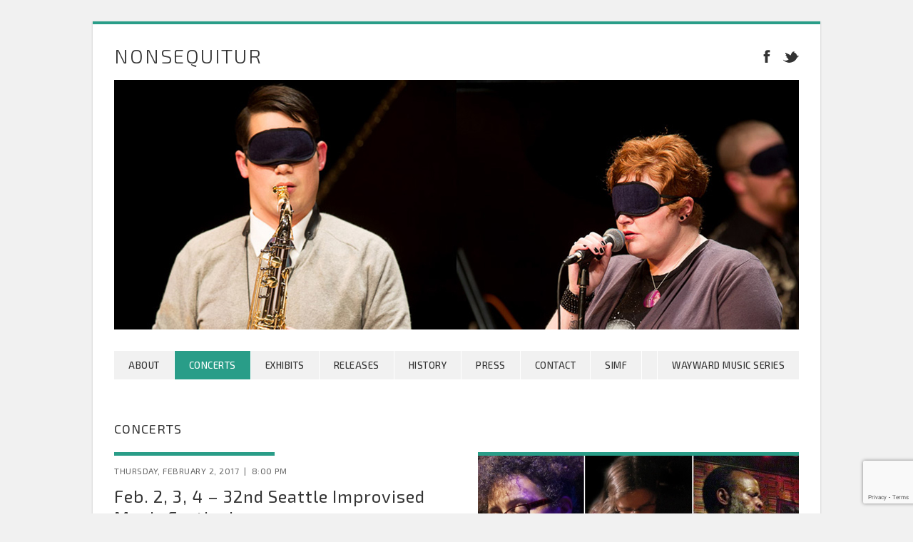

--- FILE ---
content_type: text/html; charset=UTF-8
request_url: https://www.nseq.org/concerts/32nd-seattle-improvised-music-festival-feb-2-3-4/
body_size: 8495
content:
<!DOCTYPE html>
<html lang="en-US" xmlns:fb="https://ogp.me/ns/fb#" xmlns:addthis="https://www.addthis.com/help/api-spec" >
<head>
<meta charset="UTF-8" />
<title>Nonsequitur | Feb. 2, 3, 4 – 32nd Seattle Improvised Music Festival</title>
<link rel="profile" href="https://gmpg.org/xfn/11" />
<link rel="stylesheet" type="text/css" media="all" href="https://www.nseq.org/wp-content/themes/nonsequitur/style.css?rev2" />
<link rel="pingback" href="https://www.nseq.org/xmlrpc.php" />
<link href='https://fonts.googleapis.com/css?family=Exo+2:300,400,500,500italic,400italic,300italic' rel='stylesheet' type='text/css'>

<meta name='robots' content='max-image-preview:large' />
	<style>img:is([sizes="auto" i], [sizes^="auto," i]) { contain-intrinsic-size: 3000px 1500px }</style>
	<link rel='dns-prefetch' href='//cdnjs.cloudflare.com' />
<script type="text/javascript">
/* <![CDATA[ */
window._wpemojiSettings = {"baseUrl":"https:\/\/s.w.org\/images\/core\/emoji\/16.0.1\/72x72\/","ext":".png","svgUrl":"https:\/\/s.w.org\/images\/core\/emoji\/16.0.1\/svg\/","svgExt":".svg","source":{"concatemoji":"https:\/\/www.nseq.org\/wp-includes\/js\/wp-emoji-release.min.js?ver=6.8.3"}};
/*! This file is auto-generated */
!function(s,n){var o,i,e;function c(e){try{var t={supportTests:e,timestamp:(new Date).valueOf()};sessionStorage.setItem(o,JSON.stringify(t))}catch(e){}}function p(e,t,n){e.clearRect(0,0,e.canvas.width,e.canvas.height),e.fillText(t,0,0);var t=new Uint32Array(e.getImageData(0,0,e.canvas.width,e.canvas.height).data),a=(e.clearRect(0,0,e.canvas.width,e.canvas.height),e.fillText(n,0,0),new Uint32Array(e.getImageData(0,0,e.canvas.width,e.canvas.height).data));return t.every(function(e,t){return e===a[t]})}function u(e,t){e.clearRect(0,0,e.canvas.width,e.canvas.height),e.fillText(t,0,0);for(var n=e.getImageData(16,16,1,1),a=0;a<n.data.length;a++)if(0!==n.data[a])return!1;return!0}function f(e,t,n,a){switch(t){case"flag":return n(e,"\ud83c\udff3\ufe0f\u200d\u26a7\ufe0f","\ud83c\udff3\ufe0f\u200b\u26a7\ufe0f")?!1:!n(e,"\ud83c\udde8\ud83c\uddf6","\ud83c\udde8\u200b\ud83c\uddf6")&&!n(e,"\ud83c\udff4\udb40\udc67\udb40\udc62\udb40\udc65\udb40\udc6e\udb40\udc67\udb40\udc7f","\ud83c\udff4\u200b\udb40\udc67\u200b\udb40\udc62\u200b\udb40\udc65\u200b\udb40\udc6e\u200b\udb40\udc67\u200b\udb40\udc7f");case"emoji":return!a(e,"\ud83e\udedf")}return!1}function g(e,t,n,a){var r="undefined"!=typeof WorkerGlobalScope&&self instanceof WorkerGlobalScope?new OffscreenCanvas(300,150):s.createElement("canvas"),o=r.getContext("2d",{willReadFrequently:!0}),i=(o.textBaseline="top",o.font="600 32px Arial",{});return e.forEach(function(e){i[e]=t(o,e,n,a)}),i}function t(e){var t=s.createElement("script");t.src=e,t.defer=!0,s.head.appendChild(t)}"undefined"!=typeof Promise&&(o="wpEmojiSettingsSupports",i=["flag","emoji"],n.supports={everything:!0,everythingExceptFlag:!0},e=new Promise(function(e){s.addEventListener("DOMContentLoaded",e,{once:!0})}),new Promise(function(t){var n=function(){try{var e=JSON.parse(sessionStorage.getItem(o));if("object"==typeof e&&"number"==typeof e.timestamp&&(new Date).valueOf()<e.timestamp+604800&&"object"==typeof e.supportTests)return e.supportTests}catch(e){}return null}();if(!n){if("undefined"!=typeof Worker&&"undefined"!=typeof OffscreenCanvas&&"undefined"!=typeof URL&&URL.createObjectURL&&"undefined"!=typeof Blob)try{var e="postMessage("+g.toString()+"("+[JSON.stringify(i),f.toString(),p.toString(),u.toString()].join(",")+"));",a=new Blob([e],{type:"text/javascript"}),r=new Worker(URL.createObjectURL(a),{name:"wpTestEmojiSupports"});return void(r.onmessage=function(e){c(n=e.data),r.terminate(),t(n)})}catch(e){}c(n=g(i,f,p,u))}t(n)}).then(function(e){for(var t in e)n.supports[t]=e[t],n.supports.everything=n.supports.everything&&n.supports[t],"flag"!==t&&(n.supports.everythingExceptFlag=n.supports.everythingExceptFlag&&n.supports[t]);n.supports.everythingExceptFlag=n.supports.everythingExceptFlag&&!n.supports.flag,n.DOMReady=!1,n.readyCallback=function(){n.DOMReady=!0}}).then(function(){return e}).then(function(){var e;n.supports.everything||(n.readyCallback(),(e=n.source||{}).concatemoji?t(e.concatemoji):e.wpemoji&&e.twemoji&&(t(e.twemoji),t(e.wpemoji)))}))}((window,document),window._wpemojiSettings);
/* ]]> */
</script>
<style id='wp-emoji-styles-inline-css' type='text/css'>

	img.wp-smiley, img.emoji {
		display: inline !important;
		border: none !important;
		box-shadow: none !important;
		height: 1em !important;
		width: 1em !important;
		margin: 0 0.07em !important;
		vertical-align: -0.1em !important;
		background: none !important;
		padding: 0 !important;
	}
</style>
<link rel='stylesheet' id='wp-block-library-css' href='https://www.nseq.org/wp-includes/css/dist/block-library/style.min.css?ver=6.8.3' type='text/css' media='all' />
<style id='classic-theme-styles-inline-css' type='text/css'>
/*! This file is auto-generated */
.wp-block-button__link{color:#fff;background-color:#32373c;border-radius:9999px;box-shadow:none;text-decoration:none;padding:calc(.667em + 2px) calc(1.333em + 2px);font-size:1.125em}.wp-block-file__button{background:#32373c;color:#fff;text-decoration:none}
</style>
<style id='global-styles-inline-css' type='text/css'>
:root{--wp--preset--aspect-ratio--square: 1;--wp--preset--aspect-ratio--4-3: 4/3;--wp--preset--aspect-ratio--3-4: 3/4;--wp--preset--aspect-ratio--3-2: 3/2;--wp--preset--aspect-ratio--2-3: 2/3;--wp--preset--aspect-ratio--16-9: 16/9;--wp--preset--aspect-ratio--9-16: 9/16;--wp--preset--color--black: #000000;--wp--preset--color--cyan-bluish-gray: #abb8c3;--wp--preset--color--white: #ffffff;--wp--preset--color--pale-pink: #f78da7;--wp--preset--color--vivid-red: #cf2e2e;--wp--preset--color--luminous-vivid-orange: #ff6900;--wp--preset--color--luminous-vivid-amber: #fcb900;--wp--preset--color--light-green-cyan: #7bdcb5;--wp--preset--color--vivid-green-cyan: #00d084;--wp--preset--color--pale-cyan-blue: #8ed1fc;--wp--preset--color--vivid-cyan-blue: #0693e3;--wp--preset--color--vivid-purple: #9b51e0;--wp--preset--gradient--vivid-cyan-blue-to-vivid-purple: linear-gradient(135deg,rgba(6,147,227,1) 0%,rgb(155,81,224) 100%);--wp--preset--gradient--light-green-cyan-to-vivid-green-cyan: linear-gradient(135deg,rgb(122,220,180) 0%,rgb(0,208,130) 100%);--wp--preset--gradient--luminous-vivid-amber-to-luminous-vivid-orange: linear-gradient(135deg,rgba(252,185,0,1) 0%,rgba(255,105,0,1) 100%);--wp--preset--gradient--luminous-vivid-orange-to-vivid-red: linear-gradient(135deg,rgba(255,105,0,1) 0%,rgb(207,46,46) 100%);--wp--preset--gradient--very-light-gray-to-cyan-bluish-gray: linear-gradient(135deg,rgb(238,238,238) 0%,rgb(169,184,195) 100%);--wp--preset--gradient--cool-to-warm-spectrum: linear-gradient(135deg,rgb(74,234,220) 0%,rgb(151,120,209) 20%,rgb(207,42,186) 40%,rgb(238,44,130) 60%,rgb(251,105,98) 80%,rgb(254,248,76) 100%);--wp--preset--gradient--blush-light-purple: linear-gradient(135deg,rgb(255,206,236) 0%,rgb(152,150,240) 100%);--wp--preset--gradient--blush-bordeaux: linear-gradient(135deg,rgb(254,205,165) 0%,rgb(254,45,45) 50%,rgb(107,0,62) 100%);--wp--preset--gradient--luminous-dusk: linear-gradient(135deg,rgb(255,203,112) 0%,rgb(199,81,192) 50%,rgb(65,88,208) 100%);--wp--preset--gradient--pale-ocean: linear-gradient(135deg,rgb(255,245,203) 0%,rgb(182,227,212) 50%,rgb(51,167,181) 100%);--wp--preset--gradient--electric-grass: linear-gradient(135deg,rgb(202,248,128) 0%,rgb(113,206,126) 100%);--wp--preset--gradient--midnight: linear-gradient(135deg,rgb(2,3,129) 0%,rgb(40,116,252) 100%);--wp--preset--font-size--small: 13px;--wp--preset--font-size--medium: 20px;--wp--preset--font-size--large: 36px;--wp--preset--font-size--x-large: 42px;--wp--preset--spacing--20: 0.44rem;--wp--preset--spacing--30: 0.67rem;--wp--preset--spacing--40: 1rem;--wp--preset--spacing--50: 1.5rem;--wp--preset--spacing--60: 2.25rem;--wp--preset--spacing--70: 3.38rem;--wp--preset--spacing--80: 5.06rem;--wp--preset--shadow--natural: 6px 6px 9px rgba(0, 0, 0, 0.2);--wp--preset--shadow--deep: 12px 12px 50px rgba(0, 0, 0, 0.4);--wp--preset--shadow--sharp: 6px 6px 0px rgba(0, 0, 0, 0.2);--wp--preset--shadow--outlined: 6px 6px 0px -3px rgba(255, 255, 255, 1), 6px 6px rgba(0, 0, 0, 1);--wp--preset--shadow--crisp: 6px 6px 0px rgba(0, 0, 0, 1);}:where(.is-layout-flex){gap: 0.5em;}:where(.is-layout-grid){gap: 0.5em;}body .is-layout-flex{display: flex;}.is-layout-flex{flex-wrap: wrap;align-items: center;}.is-layout-flex > :is(*, div){margin: 0;}body .is-layout-grid{display: grid;}.is-layout-grid > :is(*, div){margin: 0;}:where(.wp-block-columns.is-layout-flex){gap: 2em;}:where(.wp-block-columns.is-layout-grid){gap: 2em;}:where(.wp-block-post-template.is-layout-flex){gap: 1.25em;}:where(.wp-block-post-template.is-layout-grid){gap: 1.25em;}.has-black-color{color: var(--wp--preset--color--black) !important;}.has-cyan-bluish-gray-color{color: var(--wp--preset--color--cyan-bluish-gray) !important;}.has-white-color{color: var(--wp--preset--color--white) !important;}.has-pale-pink-color{color: var(--wp--preset--color--pale-pink) !important;}.has-vivid-red-color{color: var(--wp--preset--color--vivid-red) !important;}.has-luminous-vivid-orange-color{color: var(--wp--preset--color--luminous-vivid-orange) !important;}.has-luminous-vivid-amber-color{color: var(--wp--preset--color--luminous-vivid-amber) !important;}.has-light-green-cyan-color{color: var(--wp--preset--color--light-green-cyan) !important;}.has-vivid-green-cyan-color{color: var(--wp--preset--color--vivid-green-cyan) !important;}.has-pale-cyan-blue-color{color: var(--wp--preset--color--pale-cyan-blue) !important;}.has-vivid-cyan-blue-color{color: var(--wp--preset--color--vivid-cyan-blue) !important;}.has-vivid-purple-color{color: var(--wp--preset--color--vivid-purple) !important;}.has-black-background-color{background-color: var(--wp--preset--color--black) !important;}.has-cyan-bluish-gray-background-color{background-color: var(--wp--preset--color--cyan-bluish-gray) !important;}.has-white-background-color{background-color: var(--wp--preset--color--white) !important;}.has-pale-pink-background-color{background-color: var(--wp--preset--color--pale-pink) !important;}.has-vivid-red-background-color{background-color: var(--wp--preset--color--vivid-red) !important;}.has-luminous-vivid-orange-background-color{background-color: var(--wp--preset--color--luminous-vivid-orange) !important;}.has-luminous-vivid-amber-background-color{background-color: var(--wp--preset--color--luminous-vivid-amber) !important;}.has-light-green-cyan-background-color{background-color: var(--wp--preset--color--light-green-cyan) !important;}.has-vivid-green-cyan-background-color{background-color: var(--wp--preset--color--vivid-green-cyan) !important;}.has-pale-cyan-blue-background-color{background-color: var(--wp--preset--color--pale-cyan-blue) !important;}.has-vivid-cyan-blue-background-color{background-color: var(--wp--preset--color--vivid-cyan-blue) !important;}.has-vivid-purple-background-color{background-color: var(--wp--preset--color--vivid-purple) !important;}.has-black-border-color{border-color: var(--wp--preset--color--black) !important;}.has-cyan-bluish-gray-border-color{border-color: var(--wp--preset--color--cyan-bluish-gray) !important;}.has-white-border-color{border-color: var(--wp--preset--color--white) !important;}.has-pale-pink-border-color{border-color: var(--wp--preset--color--pale-pink) !important;}.has-vivid-red-border-color{border-color: var(--wp--preset--color--vivid-red) !important;}.has-luminous-vivid-orange-border-color{border-color: var(--wp--preset--color--luminous-vivid-orange) !important;}.has-luminous-vivid-amber-border-color{border-color: var(--wp--preset--color--luminous-vivid-amber) !important;}.has-light-green-cyan-border-color{border-color: var(--wp--preset--color--light-green-cyan) !important;}.has-vivid-green-cyan-border-color{border-color: var(--wp--preset--color--vivid-green-cyan) !important;}.has-pale-cyan-blue-border-color{border-color: var(--wp--preset--color--pale-cyan-blue) !important;}.has-vivid-cyan-blue-border-color{border-color: var(--wp--preset--color--vivid-cyan-blue) !important;}.has-vivid-purple-border-color{border-color: var(--wp--preset--color--vivid-purple) !important;}.has-vivid-cyan-blue-to-vivid-purple-gradient-background{background: var(--wp--preset--gradient--vivid-cyan-blue-to-vivid-purple) !important;}.has-light-green-cyan-to-vivid-green-cyan-gradient-background{background: var(--wp--preset--gradient--light-green-cyan-to-vivid-green-cyan) !important;}.has-luminous-vivid-amber-to-luminous-vivid-orange-gradient-background{background: var(--wp--preset--gradient--luminous-vivid-amber-to-luminous-vivid-orange) !important;}.has-luminous-vivid-orange-to-vivid-red-gradient-background{background: var(--wp--preset--gradient--luminous-vivid-orange-to-vivid-red) !important;}.has-very-light-gray-to-cyan-bluish-gray-gradient-background{background: var(--wp--preset--gradient--very-light-gray-to-cyan-bluish-gray) !important;}.has-cool-to-warm-spectrum-gradient-background{background: var(--wp--preset--gradient--cool-to-warm-spectrum) !important;}.has-blush-light-purple-gradient-background{background: var(--wp--preset--gradient--blush-light-purple) !important;}.has-blush-bordeaux-gradient-background{background: var(--wp--preset--gradient--blush-bordeaux) !important;}.has-luminous-dusk-gradient-background{background: var(--wp--preset--gradient--luminous-dusk) !important;}.has-pale-ocean-gradient-background{background: var(--wp--preset--gradient--pale-ocean) !important;}.has-electric-grass-gradient-background{background: var(--wp--preset--gradient--electric-grass) !important;}.has-midnight-gradient-background{background: var(--wp--preset--gradient--midnight) !important;}.has-small-font-size{font-size: var(--wp--preset--font-size--small) !important;}.has-medium-font-size{font-size: var(--wp--preset--font-size--medium) !important;}.has-large-font-size{font-size: var(--wp--preset--font-size--large) !important;}.has-x-large-font-size{font-size: var(--wp--preset--font-size--x-large) !important;}
:where(.wp-block-post-template.is-layout-flex){gap: 1.25em;}:where(.wp-block-post-template.is-layout-grid){gap: 1.25em;}
:where(.wp-block-columns.is-layout-flex){gap: 2em;}:where(.wp-block-columns.is-layout-grid){gap: 2em;}
:root :where(.wp-block-pullquote){font-size: 1.5em;line-height: 1.6;}
</style>
<link rel='stylesheet' id='contact-form-7-css' href='https://www.nseq.org/wp-content/plugins/contact-form-7/includes/css/styles.css?ver=6.1.3' type='text/css' media='all' />
<script type="text/javascript" src="https://cdnjs.cloudflare.com/ajax/libs/jquery/3.6.0/jquery.min.js?ver=3.6.0" id="jquery-js"></script>
<script type="text/javascript" src="https://www.nseq.org/wp-content/themes/nonsequitur/js/jquery.quovolver.js?ver=1" id="jquery.quovolver-js"></script>
<link rel="https://api.w.org/" href="https://www.nseq.org/wp-json/" /><link rel="alternate" title="JSON" type="application/json" href="https://www.nseq.org/wp-json/wp/v2/posts/1490" /><link rel='shortlink' href='https://www.nseq.org/?p=1490' />
<link rel="alternate" title="oEmbed (JSON)" type="application/json+oembed" href="https://www.nseq.org/wp-json/oembed/1.0/embed?url=https%3A%2F%2Fwww.nseq.org%2Fconcerts%2F32nd-seattle-improvised-music-festival-feb-2-3-4%2F" />
<link rel="alternate" title="oEmbed (XML)" type="text/xml+oembed" href="https://www.nseq.org/wp-json/oembed/1.0/embed?url=https%3A%2F%2Fwww.nseq.org%2Fconcerts%2F32nd-seattle-improvised-music-festival-feb-2-3-4%2F&#038;format=xml" />

<script type="text/javascript">
	jQuery(document).ready(function($) { 
		$("#social a").hover(function(){
			$(this).animate({backgroundColor: '#299d88'}, 100); // #3ad7bb
		},function(){
			$(this).animate({backgroundColor: '#333333'}, 300);
		});
		$("div.more").click(function(){
			$(this).toggleClass("active");
			$("ul.hidden").slideToggle("slow");
		});
	});
</script>

</head>

<body class="wp-singular post-template-default single single-post postid-1490 single-format-standard wp-theme-nonsequitur category-concerts">
<div id="wrapper" class="hfeed">
	<div id="header">
		<div id="masthead">
			<div id="branding" role="banner">
								<div id="site-title">
					<span>
						<a href="https://www.nseq.org/" title="Nonsequitur" rel="home">Nonsequitur</a>
					</span>
				</div>
				<div id="site-description"></div>
                
               <div id="social">
                	<a href="https://twitter.com/GoodShepChapel" target="_blank" class="twitter">Twitter</a> 
					<a href="https://www.facebook.com/groups/waywardmusic/" target="_blank" class="facebook">Facebook</a>
               </div>

						<img src="https://www.nseq.org/wp-content/uploads/2018/01/03.jpg" width="960" height="350" alt="" />

			</div><!-- #branding -->

			<div id="access" role="navigation">
				<div class="menu-header"><ul id="menu-main-menu" class="menu"><li id="menu-item-9" class="float-right menu-item menu-item-type-custom menu-item-object-custom menu-item-9"><a target="_blank" href="http://www.waywardmusic.org">Wayward Music Series</a></li>
<li id="menu-item-5" class="menu-item menu-item-type-post_type menu-item-object-page menu-item-home menu-item-5"><a href="https://www.nseq.org/">About</a></li>
<li id="menu-item-6" class="menu-item menu-item-type-taxonomy menu-item-object-category current-post-ancestor current-menu-parent current-post-parent menu-item-6"><a href="https://www.nseq.org/category/concerts/">Concerts</a></li>
<li id="menu-item-7" class="menu-item menu-item-type-taxonomy menu-item-object-category menu-item-7"><a href="https://www.nseq.org/category/exhibits/">Exhibits</a></li>
<li id="menu-item-8" class="menu-item menu-item-type-taxonomy menu-item-object-category menu-item-8"><a href="https://www.nseq.org/category/releases/">Releases</a></li>
<li id="menu-item-15" class="menu-item menu-item-type-post_type menu-item-object-page menu-item-15"><a href="https://www.nseq.org/history/">History</a></li>
<li id="menu-item-929" class="menu-item menu-item-type-taxonomy menu-item-object-category menu-item-929"><a href="https://www.nseq.org/category/press/">Press</a></li>
<li id="menu-item-14" class="menu-item menu-item-type-post_type menu-item-object-page menu-item-14"><a href="https://www.nseq.org/contact/">Contact</a></li>
<li id="menu-item-2000" class="menu-item menu-item-type-custom menu-item-object-custom menu-item-2000"><a href="https://seattleimprovfest.wordpress.com/">SIMF</a></li>
</ul></div>			</div><!-- #access -->
		</div><!-- #masthead -->
	</div><!-- #header -->

	<div id="main">

		<div id="container" class="one-column">
			<div id="content" role="main">

		
				<h1 class="page-title">Concerts</h1>
				<div class="right-column">	
			   							<img width="450" height="298" src="https://www.nseq.org/wp-content/uploads/2017/02/Screen-shot-2016-12-29-at-7.08.39-PM-450x298.png" class="featured-image wp-post-image" alt="" decoding="async" fetchpriority="high" srcset="https://www.nseq.org/wp-content/uploads/2017/02/Screen-shot-2016-12-29-at-7.08.39-PM-450x298.png 450w, https://www.nseq.org/wp-content/uploads/2017/02/Screen-shot-2016-12-29-at-7.08.39-PM-225x149.png 225w, https://www.nseq.org/wp-content/uploads/2017/02/Screen-shot-2016-12-29-at-7.08.39-PM.png 923w" sizes="(max-width: 450px) 100vw, 450px" /> 
														</div>
			                                    
				<div id="post-1490" class="post-1490 post type-post status-publish format-standard has-post-thumbnail hentry category-concerts">
					<div class="entry-meta">
                                          	Thursday, February 2, 2017&nbsp;&nbsp;|&nbsp;&nbsp;8:00 PM                    					</div><!-- .entry-meta -->
                    
                  	 
                  	<h1 class="entry-title">Feb. 2, 3, 4 – 32nd Seattle Improvised Music Festival</h1>  
					                  
					<div class="entry-content">
                    	                      	<div class="concert-tickets">
							$5 - $15 donation at the door						</div>
                        						<p>The 32nd annual Seattle Improvised Music Festival takes place on Feb. 2, 3, and 4 at the <a href="http://www.waywardmusic.org/details/venue/" target="_blank">Good Shepherd Center Chapel</a>, presented by <a href="http://www.nseq.org/" target="_blank">Nonsequitur</a> with support of a <a href="http://www.seattle.gov/arts/neighborhood-and-community-arts" target="_blank">Neighborhood &amp; Community Arts</a> grant from <a href="http://www.seattle.gov/arts" target="_blank">City of Seattle Office of Arts &amp; Culture</a>. Doors open at 7:30, music starts at 8 PM.</p>
<p>Nearly all of this year&#8217;s artists are playing SIMF for the first time. As in last year&#8217;s festival, three esteemed visiting artists — pianist <a href="https://www.musiccentre.ca/node/37896/biography" target="_blank">Lisa Cay Miller</a> (Vancouver), flutist <a href="http://nicolemitchell.com/" target="_blank">Nicole Mitchell</a> (Chicago), multi-instrumentalist <a href="http://www.douglasewart.com/" target="_blank">Douglas R. Ewart</a> (Minneapolis) — and an array of Northwest improvisers will meet over the course of the weekend in multiple duo, trio, and quartet configurations curated by this year&#8217;s festival organizers <a href="http://sites.southseattle.edu/gcampbell/" target="_blank">Greg Campbell</a>, <a href="http://www.kateplayssax.com/" target="_blank">Kate Olson</a>, and <a href="http://steve-peters.blogspot.com/" target="_blank">Steve Peters</a>. However, instead of three long sets per night, there will be three 20-minute sets plus an additional 30-minute set featuring one of the visiting artists playing solo and/or with other musicians of their own choosing.</p>
<p>Other new features include a workshop for improvising dancers and musicians on Saturday afternoon and a potluck/community discussion afterwards. Check back here for other new developments.</p>
<p>Set lists (start/end times approximate):</p>
<p><strong>Thursday, Feb. 2</strong><br />
6:00 &#8211; <em>Improvised music merch mart</em>. Local artists and labels releasing improvisational musics in any physical media formats are invited to set up a table to sell/trade your wares. No fees, you keep all $ from sales. If you only have a few items, you can share a table with others. (Set up starts at 5 PM; we have ten 6&#8242; folding tables, <a href="http://www.nseq.org/contact/" target="_blank">contact us</a> to reserve one.)</p>
<p>8:10-8:30 &#8211; <a href="http://allosmusica.org/about-james/" target="_blank">James Falzone</a> (clarinet) &amp; <a href="http://bonniewhitingpercussion.com/" target="_blank">Bonnie Whiting</a> (percussion)</p>
<p>8:35-8:55 &#8211; <a href="http://www.heatherbentleymusic.com/" target="_blank">Heather Bentley</a> (viola/violin), <a href="http://www.robinholcomb.com/" target="_blank">Robin Holcomb</a> (piano), <a href="http://nicolemitchell.com/" target="_blank">Nicole Mitchell</a> (flute; Chicago via SoCal)</p>
<p>9:00-9:20 &#8211; <a href="http://www.heatherbentleymusic.com/" target="_blank">Heather Bentley</a> (viola/violin), <a href="http://commontonearts.com/artistic-directors-message/" target="_blank">Brian Chin</a> (trumpet), <a href="https://michaudsavage.com/about/" target="_blank">Michaud Savage</a> (classical guitar), <a href="http://bonniewhitingpercussion.com/" target="_blank">Bonnie Whiting</a> (percussion)</p>
<p>9:30-10:00 &#8211; <a href="https://www.musiccentre.ca/node/37896/biography" target="_blank">Lisa Cay Miller</a> (piano; Vancouver BC) solo + duo with <a href="http://allosmusica.org/about-james/" target="_blank">James Falzone</a> (clarinet)</p>
<p><strong>Friday, Feb. 3</strong><br />
7:00 &#8211; <em>Improvised music merch mart</em>. Local artists and labels releasing improvisational musics in any physical media formats are invited to set up a table to sell/trade your wares. No fees, you keep all $ from sales. If you only have a few items, you can share a table with others. (Set up starts at 5 PM; we have ten 6&#8242; folding tables, <a href="http://www.nseq.org/contact/" target="_blank">contact us</a> to reserve one.)</p>
<p>8:10-8:30 &#8211; <a href="http://jazzbassist.com/biography/" target="_blank">Jeff Johnson</a> (bass) &amp; <a href="http://evanwoodle.com/" target="_blank">Evan Woodle</a> (drums)</p>
<p>8:35-8:55 &#8211; <a href="http://www.douglasewart.com/" target="_blank">Douglas Ewart</a> (woodwinds; Minneapolis), <a href="http://www.robinholcomb.com/" target="_blank">Robin Holcomb</a> (piano), <a href="http://www.catherinemlee.com/site/" target="_blank">Catherine Lee</a> (oboe; Portland)</p>
<p>9:00-9:20 &#8211; <a href="http://www.kazbar.org/bio.php" target="_blank">Steve Barsotti</a> (home-mades/field recordings), <a href="http://commontonearts.com/artistic-directors-message/" target="_blank">Brian Chin</a> (trumpet), <a href="https://arrington.bandcamp.com/" target="_blank">Arrington de Dionyso</a> (woodwinds; Olympia), <a href="http://mikegamble.tumblr.com/about" target="_blank">Mike Gamble</a> (electric guitar; Portland)</p>
<p>9:30-10:00 &#8211; <a href="http://nicolemitchell.com/" target="_blank">Nicole Mitchell</a> (flute; Chicago via SoCal) solo + duo with <a href="https://michaudsavage.com/about/" target="_blank">Michaud Savage</a> (classical guitar)</p>
<p><strong>Saturday, Feb. 4</strong><br />
1:00-4:00 PM &#8211; <em>Improvising Together: A Listening and Playing Workshop for Dancers and Musicians</em> led by dancer <a href="http://www.shericohenmovement.com/contemporary-dance/major-works/" target="_blank">Sheri Cohen</a> and musician <a href="http://sonocern.org/bio" target="_blank">David Knott</a>. We’ll use listening practices and interactive scores to illuminate the material shared between musicians and dancers and make our improvisations clearer and richer. <strong>ENROLLMENT IS FREE</strong> but limited to 12 musicians and 12 dancers. <a href="mailto:sheri@shericohenmovement.com" target="_blank">Please register by January 28</a>.</p>
<p>5:00-7:00 &#8211; <em>Potluck + Future Visioning Session</em> Please join us for an early pre-concert dinner and lively public discussion about the future of the Seattle Improvised Music Festival. This is an opportunity for members of the Seattle improvisation community – artists and listeners alike – to offer input on how we might proceed going forward. Identifying problems is great, but we especially encourage you to propose solutions. Anyone is welcome, just bring some food or drinks and brilliant ideas to share.</p>
<p>7:00 &#8211; <em>Improvised music merch mart</em>. Local artists and labels releasing improvisational musics in any physical media formats are invited to set up a table to sell/trade your wares. No fees, you keep all $ from sales. If you only have a few items, you can share a table with others. (Set up starts at 5 PM; we have ten 6&#8242; folding tables, <a href="http://www.nseq.org/contact/" target="_blank">contact us</a> to reserve one.)</p>
<p>8:10-8:30 &#8211; <a href="http://mikegamble.tumblr.com/about" target="_blank">Mike Gamble</a> (electric guitar; Portland) &amp; <a href="http://evanwoodle.com/" target="_blank">Evan Woodle</a> (drums)</p>
<p>8:35-8:55 &#8211; <a href="http://www.kazbar.org/bio.php" target="_blank">Steve Barsotti</a> (home-mades/field recordings), <a href="http://allosmusica.org/about-james/" target="_blank">James Falzone</a> (clarinet), <a href="https://arrington.bandcamp.com/" target="_blank">Arrington de Dionyso</a> (woodwinds)</p>
<p>9:00-9:20 &#8211; <a href="http://www.heatherbentleymusic.com/" target="_blank">Heather Bentley</a> (viola/violin), <a href="http://www.catherinemlee.com/site/" target="_blank">Catherine Lee</a> (oboe; Portland), <a href="https://www.musiccentre.ca/node/37896/biography" target="_blank">Lisa Cay Miller</a> (piano; Vancouver BC), <a href="http://bonniewhitingpercussion.com/" target="_blank">Bonnie Whiting</a> (percussion)</p>
<p>9:30-10:00 &#8211; <a href="http://www.douglasewart.com/" target="_blank">Douglas Ewart</a> (woodwinds; Minneapolis) w/ <a href="http://www.kazbar.org/bio.php" target="_blank">Steve Barsotti</a> (home-mades/field recordings), <a href="http://www.heatherbentleymusic.com/" target="_blank">Heather Bentley</a> (viola/violin), <a href="http://lorigoldston.com/" target="_blank">Lori Goldston</a> (cello)</p>
<p><a href="http://www.nseq.org/wp-content/uploads/2017/02/OAC_logoblue-rgb-e1483050781829.jpg"><img decoding="async" class="aligncenter size-full wp-image-1495" src="http://www.nseq.org/wp-content/uploads/2017/02/OAC_logoblue-rgb-e1483050781829.jpg" alt="oac_logoblue-rgb" width="150" height="136" /></a></p>
					</div><!-- .entry-content -->

				</div><!-- #post-## -->

				<div id="nav-below" class="navigation">
					<div class="nav-previous"><a href="https://www.nseq.org/concerts/seattle-phonographers-union-musicians/" rel="prev"><span class="meta-nav">&larr;</span> Seattle Phonographers Union  + Musicians</a></div>
					<div class="nav-next"><a href="https://www.nseq.org/concerts/drone-cinema-film-festival/" rel="next">Drone Cinema Film Festival <span class="meta-nav">&rarr;</span></a></div>
				</div><!-- #nav-below -->


			</div><!-- #content -->
		</div><!-- #container -->

	</div><!-- #main -->

	<div id="footer" role="contentinfo">
		<div id="colophon">

			© 2025 Nonsequitur

		</div><!-- #colophon -->
	</div><!-- #footer -->

</div><!-- #wrapper -->

<script type="speculationrules">
{"prefetch":[{"source":"document","where":{"and":[{"href_matches":"\/*"},{"not":{"href_matches":["\/wp-*.php","\/wp-admin\/*","\/wp-content\/uploads\/*","\/wp-content\/*","\/wp-content\/plugins\/*","\/wp-content\/themes\/nonsequitur\/*","\/*\\?(.+)"]}},{"not":{"selector_matches":"a[rel~=\"nofollow\"]"}},{"not":{"selector_matches":".no-prefetch, .no-prefetch a"}}]},"eagerness":"conservative"}]}
</script>
<script type="text/javascript" src="https://www.nseq.org/wp-includes/js/dist/hooks.min.js?ver=4d63a3d491d11ffd8ac6" id="wp-hooks-js"></script>
<script type="text/javascript" src="https://www.nseq.org/wp-includes/js/dist/i18n.min.js?ver=5e580eb46a90c2b997e6" id="wp-i18n-js"></script>
<script type="text/javascript" id="wp-i18n-js-after">
/* <![CDATA[ */
wp.i18n.setLocaleData( { 'text direction\u0004ltr': [ 'ltr' ] } );
/* ]]> */
</script>
<script type="text/javascript" src="https://www.nseq.org/wp-content/plugins/contact-form-7/includes/swv/js/index.js?ver=6.1.3" id="swv-js"></script>
<script type="text/javascript" id="contact-form-7-js-before">
/* <![CDATA[ */
var wpcf7 = {
    "api": {
        "root": "https:\/\/www.nseq.org\/wp-json\/",
        "namespace": "contact-form-7\/v1"
    },
    "cached": 1
};
/* ]]> */
</script>
<script type="text/javascript" src="https://www.nseq.org/wp-content/plugins/contact-form-7/includes/js/index.js?ver=6.1.3" id="contact-form-7-js"></script>
<script type="text/javascript" src="https://cdnjs.cloudflare.com/ajax/libs/jquery-color/2.1.2/jquery.color.min.js?ver=1" id="jquery.color-js"></script>
<script type="text/javascript" src="https://cdnjs.cloudflare.com/ajax/libs/jqueryui/1.13.2/jquery-ui.min.js?ver=1" id="jqueryui-js"></script>
<script type="text/javascript" src="https://www.google.com/recaptcha/api.js?render=6Lc79bAiAAAAAL2oUta2--bmwPC9kFVWoyADhFI4&amp;ver=3.0" id="google-recaptcha-js"></script>
<script type="text/javascript" src="https://www.nseq.org/wp-includes/js/dist/vendor/wp-polyfill.min.js?ver=3.15.0" id="wp-polyfill-js"></script>
<script type="text/javascript" id="wpcf7-recaptcha-js-before">
/* <![CDATA[ */
var wpcf7_recaptcha = {
    "sitekey": "6Lc79bAiAAAAAL2oUta2--bmwPC9kFVWoyADhFI4",
    "actions": {
        "homepage": "homepage",
        "contactform": "contactform"
    }
};
/* ]]> */
</script>
<script type="text/javascript" src="https://www.nseq.org/wp-content/plugins/contact-form-7/modules/recaptcha/index.js?ver=6.1.3" id="wpcf7-recaptcha-js"></script>
</body>
</html>

<!--
Performance optimized by W3 Total Cache. Learn more: https://www.boldgrid.com/w3-total-cache/

Page Caching using Disk: Enhanced 

Served from: www.nseq.org @ 2025-11-21 23:34:52 by W3 Total Cache
-->

--- FILE ---
content_type: text/html; charset=utf-8
request_url: https://www.google.com/recaptcha/api2/anchor?ar=1&k=6Lc79bAiAAAAAL2oUta2--bmwPC9kFVWoyADhFI4&co=aHR0cHM6Ly93d3cubnNlcS5vcmc6NDQz&hl=en&v=TkacYOdEJbdB_JjX802TMer9&size=invisible&anchor-ms=20000&execute-ms=15000&cb=cxphlo7lv4j
body_size: 45786
content:
<!DOCTYPE HTML><html dir="ltr" lang="en"><head><meta http-equiv="Content-Type" content="text/html; charset=UTF-8">
<meta http-equiv="X-UA-Compatible" content="IE=edge">
<title>reCAPTCHA</title>
<style type="text/css">
/* cyrillic-ext */
@font-face {
  font-family: 'Roboto';
  font-style: normal;
  font-weight: 400;
  src: url(//fonts.gstatic.com/s/roboto/v18/KFOmCnqEu92Fr1Mu72xKKTU1Kvnz.woff2) format('woff2');
  unicode-range: U+0460-052F, U+1C80-1C8A, U+20B4, U+2DE0-2DFF, U+A640-A69F, U+FE2E-FE2F;
}
/* cyrillic */
@font-face {
  font-family: 'Roboto';
  font-style: normal;
  font-weight: 400;
  src: url(//fonts.gstatic.com/s/roboto/v18/KFOmCnqEu92Fr1Mu5mxKKTU1Kvnz.woff2) format('woff2');
  unicode-range: U+0301, U+0400-045F, U+0490-0491, U+04B0-04B1, U+2116;
}
/* greek-ext */
@font-face {
  font-family: 'Roboto';
  font-style: normal;
  font-weight: 400;
  src: url(//fonts.gstatic.com/s/roboto/v18/KFOmCnqEu92Fr1Mu7mxKKTU1Kvnz.woff2) format('woff2');
  unicode-range: U+1F00-1FFF;
}
/* greek */
@font-face {
  font-family: 'Roboto';
  font-style: normal;
  font-weight: 400;
  src: url(//fonts.gstatic.com/s/roboto/v18/KFOmCnqEu92Fr1Mu4WxKKTU1Kvnz.woff2) format('woff2');
  unicode-range: U+0370-0377, U+037A-037F, U+0384-038A, U+038C, U+038E-03A1, U+03A3-03FF;
}
/* vietnamese */
@font-face {
  font-family: 'Roboto';
  font-style: normal;
  font-weight: 400;
  src: url(//fonts.gstatic.com/s/roboto/v18/KFOmCnqEu92Fr1Mu7WxKKTU1Kvnz.woff2) format('woff2');
  unicode-range: U+0102-0103, U+0110-0111, U+0128-0129, U+0168-0169, U+01A0-01A1, U+01AF-01B0, U+0300-0301, U+0303-0304, U+0308-0309, U+0323, U+0329, U+1EA0-1EF9, U+20AB;
}
/* latin-ext */
@font-face {
  font-family: 'Roboto';
  font-style: normal;
  font-weight: 400;
  src: url(//fonts.gstatic.com/s/roboto/v18/KFOmCnqEu92Fr1Mu7GxKKTU1Kvnz.woff2) format('woff2');
  unicode-range: U+0100-02BA, U+02BD-02C5, U+02C7-02CC, U+02CE-02D7, U+02DD-02FF, U+0304, U+0308, U+0329, U+1D00-1DBF, U+1E00-1E9F, U+1EF2-1EFF, U+2020, U+20A0-20AB, U+20AD-20C0, U+2113, U+2C60-2C7F, U+A720-A7FF;
}
/* latin */
@font-face {
  font-family: 'Roboto';
  font-style: normal;
  font-weight: 400;
  src: url(//fonts.gstatic.com/s/roboto/v18/KFOmCnqEu92Fr1Mu4mxKKTU1Kg.woff2) format('woff2');
  unicode-range: U+0000-00FF, U+0131, U+0152-0153, U+02BB-02BC, U+02C6, U+02DA, U+02DC, U+0304, U+0308, U+0329, U+2000-206F, U+20AC, U+2122, U+2191, U+2193, U+2212, U+2215, U+FEFF, U+FFFD;
}
/* cyrillic-ext */
@font-face {
  font-family: 'Roboto';
  font-style: normal;
  font-weight: 500;
  src: url(//fonts.gstatic.com/s/roboto/v18/KFOlCnqEu92Fr1MmEU9fCRc4AMP6lbBP.woff2) format('woff2');
  unicode-range: U+0460-052F, U+1C80-1C8A, U+20B4, U+2DE0-2DFF, U+A640-A69F, U+FE2E-FE2F;
}
/* cyrillic */
@font-face {
  font-family: 'Roboto';
  font-style: normal;
  font-weight: 500;
  src: url(//fonts.gstatic.com/s/roboto/v18/KFOlCnqEu92Fr1MmEU9fABc4AMP6lbBP.woff2) format('woff2');
  unicode-range: U+0301, U+0400-045F, U+0490-0491, U+04B0-04B1, U+2116;
}
/* greek-ext */
@font-face {
  font-family: 'Roboto';
  font-style: normal;
  font-weight: 500;
  src: url(//fonts.gstatic.com/s/roboto/v18/KFOlCnqEu92Fr1MmEU9fCBc4AMP6lbBP.woff2) format('woff2');
  unicode-range: U+1F00-1FFF;
}
/* greek */
@font-face {
  font-family: 'Roboto';
  font-style: normal;
  font-weight: 500;
  src: url(//fonts.gstatic.com/s/roboto/v18/KFOlCnqEu92Fr1MmEU9fBxc4AMP6lbBP.woff2) format('woff2');
  unicode-range: U+0370-0377, U+037A-037F, U+0384-038A, U+038C, U+038E-03A1, U+03A3-03FF;
}
/* vietnamese */
@font-face {
  font-family: 'Roboto';
  font-style: normal;
  font-weight: 500;
  src: url(//fonts.gstatic.com/s/roboto/v18/KFOlCnqEu92Fr1MmEU9fCxc4AMP6lbBP.woff2) format('woff2');
  unicode-range: U+0102-0103, U+0110-0111, U+0128-0129, U+0168-0169, U+01A0-01A1, U+01AF-01B0, U+0300-0301, U+0303-0304, U+0308-0309, U+0323, U+0329, U+1EA0-1EF9, U+20AB;
}
/* latin-ext */
@font-face {
  font-family: 'Roboto';
  font-style: normal;
  font-weight: 500;
  src: url(//fonts.gstatic.com/s/roboto/v18/KFOlCnqEu92Fr1MmEU9fChc4AMP6lbBP.woff2) format('woff2');
  unicode-range: U+0100-02BA, U+02BD-02C5, U+02C7-02CC, U+02CE-02D7, U+02DD-02FF, U+0304, U+0308, U+0329, U+1D00-1DBF, U+1E00-1E9F, U+1EF2-1EFF, U+2020, U+20A0-20AB, U+20AD-20C0, U+2113, U+2C60-2C7F, U+A720-A7FF;
}
/* latin */
@font-face {
  font-family: 'Roboto';
  font-style: normal;
  font-weight: 500;
  src: url(//fonts.gstatic.com/s/roboto/v18/KFOlCnqEu92Fr1MmEU9fBBc4AMP6lQ.woff2) format('woff2');
  unicode-range: U+0000-00FF, U+0131, U+0152-0153, U+02BB-02BC, U+02C6, U+02DA, U+02DC, U+0304, U+0308, U+0329, U+2000-206F, U+20AC, U+2122, U+2191, U+2193, U+2212, U+2215, U+FEFF, U+FFFD;
}
/* cyrillic-ext */
@font-face {
  font-family: 'Roboto';
  font-style: normal;
  font-weight: 900;
  src: url(//fonts.gstatic.com/s/roboto/v18/KFOlCnqEu92Fr1MmYUtfCRc4AMP6lbBP.woff2) format('woff2');
  unicode-range: U+0460-052F, U+1C80-1C8A, U+20B4, U+2DE0-2DFF, U+A640-A69F, U+FE2E-FE2F;
}
/* cyrillic */
@font-face {
  font-family: 'Roboto';
  font-style: normal;
  font-weight: 900;
  src: url(//fonts.gstatic.com/s/roboto/v18/KFOlCnqEu92Fr1MmYUtfABc4AMP6lbBP.woff2) format('woff2');
  unicode-range: U+0301, U+0400-045F, U+0490-0491, U+04B0-04B1, U+2116;
}
/* greek-ext */
@font-face {
  font-family: 'Roboto';
  font-style: normal;
  font-weight: 900;
  src: url(//fonts.gstatic.com/s/roboto/v18/KFOlCnqEu92Fr1MmYUtfCBc4AMP6lbBP.woff2) format('woff2');
  unicode-range: U+1F00-1FFF;
}
/* greek */
@font-face {
  font-family: 'Roboto';
  font-style: normal;
  font-weight: 900;
  src: url(//fonts.gstatic.com/s/roboto/v18/KFOlCnqEu92Fr1MmYUtfBxc4AMP6lbBP.woff2) format('woff2');
  unicode-range: U+0370-0377, U+037A-037F, U+0384-038A, U+038C, U+038E-03A1, U+03A3-03FF;
}
/* vietnamese */
@font-face {
  font-family: 'Roboto';
  font-style: normal;
  font-weight: 900;
  src: url(//fonts.gstatic.com/s/roboto/v18/KFOlCnqEu92Fr1MmYUtfCxc4AMP6lbBP.woff2) format('woff2');
  unicode-range: U+0102-0103, U+0110-0111, U+0128-0129, U+0168-0169, U+01A0-01A1, U+01AF-01B0, U+0300-0301, U+0303-0304, U+0308-0309, U+0323, U+0329, U+1EA0-1EF9, U+20AB;
}
/* latin-ext */
@font-face {
  font-family: 'Roboto';
  font-style: normal;
  font-weight: 900;
  src: url(//fonts.gstatic.com/s/roboto/v18/KFOlCnqEu92Fr1MmYUtfChc4AMP6lbBP.woff2) format('woff2');
  unicode-range: U+0100-02BA, U+02BD-02C5, U+02C7-02CC, U+02CE-02D7, U+02DD-02FF, U+0304, U+0308, U+0329, U+1D00-1DBF, U+1E00-1E9F, U+1EF2-1EFF, U+2020, U+20A0-20AB, U+20AD-20C0, U+2113, U+2C60-2C7F, U+A720-A7FF;
}
/* latin */
@font-face {
  font-family: 'Roboto';
  font-style: normal;
  font-weight: 900;
  src: url(//fonts.gstatic.com/s/roboto/v18/KFOlCnqEu92Fr1MmYUtfBBc4AMP6lQ.woff2) format('woff2');
  unicode-range: U+0000-00FF, U+0131, U+0152-0153, U+02BB-02BC, U+02C6, U+02DA, U+02DC, U+0304, U+0308, U+0329, U+2000-206F, U+20AC, U+2122, U+2191, U+2193, U+2212, U+2215, U+FEFF, U+FFFD;
}

</style>
<link rel="stylesheet" type="text/css" href="https://www.gstatic.com/recaptcha/releases/TkacYOdEJbdB_JjX802TMer9/styles__ltr.css">
<script nonce="yWoA_kcwOIFqSiHzIPAsKg" type="text/javascript">window['__recaptcha_api'] = 'https://www.google.com/recaptcha/api2/';</script>
<script type="text/javascript" src="https://www.gstatic.com/recaptcha/releases/TkacYOdEJbdB_JjX802TMer9/recaptcha__en.js" nonce="yWoA_kcwOIFqSiHzIPAsKg">
      
    </script></head>
<body><div id="rc-anchor-alert" class="rc-anchor-alert"></div>
<input type="hidden" id="recaptcha-token" value="[base64]">
<script type="text/javascript" nonce="yWoA_kcwOIFqSiHzIPAsKg">
      recaptcha.anchor.Main.init("[\x22ainput\x22,[\x22bgdata\x22,\x22\x22,\[base64]/[base64]/[base64]/[base64]/[base64]/[base64]/[base64]/[base64]/[base64]/[base64]/[base64]/[base64]/[base64]/[base64]/[base64]\\u003d\\u003d\x22,\[base64]\\u003d\\u003d\x22,\x22bHIPC3XCsAZhdx/CksKMU8O5wpkGw691w4x9w6/[base64]/w5MnwpHCqsKJC1YjwrZSTjFrwr9kPsOewpdMTsOKwoXCp1N2wpXDi8O7w6kxRiN9N8O2fStrwrlUKsKEw5rCh8KWw4A3wrrDmWNTwq9OwpVrbQoIAsOiFk/[base64]/ChsOQw68qQ3l2PcKdMwnCnBXCikURwqzDjcO3w5jDjAbDpyB5NgVHYsK1wqstFcO7w71RwqVDKcKPwqLDosOvw5o9w6XCgQppIgvCpcOdw6hBXcKCw5DDhMKDw5bCsgo/[base64]/TArDvXPCvcODw6HDmMKNT8KtwpsDwr/Co8KbwrxSNcO8wprChsKJFcKVQQPDnsO2Kx/Dl0BLL8KDwr3CocOcR8KtUcKCwp7Ci3vDvxrDmTDCuQ7CpsOzLDo/w4tyw6HDqsK8O3/[base64]/VMOOb1/[base64]/CpxsrwqvCrcKMQks/[base64]/Dl8KBbyNww5bDrTTCgcO5w6HDvVTCjUU1Mm/CmXcqHcOswqfCiSrCtMOGJCvDqQZFeRdFDcK8fm/ClMO2wpVOwqQkw6NPBMO9w6bDscOmwqfCqR/[base64]/DssO/w58/[base64]/DnD/DssK8RUwPP2LDkBgEw5g3an0FwrNjwp8TQW3CssOawp3CmVIiQ8K0FcKQYMOUeHY7FsKrHcKuwrAOw5HChwVmDh/DtAIwCcKkAXUiBDA/QlsjXUzDpn/DiXPDtA8GwqFVw6F0WsKhDVUwdMKAw7bCksOjw6jCs2NWw5wwasKKU8OtZXjCglN/w7JpLXXDlQ3CnMO6w5nCv1VrSQ3DnC1wbcOdwq8EDDhkX3xuTG9vCGjCmVbDksK0FBnDuBTDnTzCkBvDpDPDhznCvxjDtsOCKsOCNWbDusO8Q2MXGjV0QhHCo2A/VwV1U8Kiw5jCvMOqPcKeP8OrNMK5JC8jbyxIw5rChsKzNmx6wo/DmEfCocK9w5XDtn3Do1s9w5dWwpQ2EMK3woTDtyovwrLDsk/CsMKjEMOOw5ogOsK3eWxNOcK5w6hAwqjDgB3DtsOnw4LDqcK/woITw4vCtFLDvsKkG8KAw6bCrsOuwr7Cgm7CuF1Bf2HClC40w44xw6bCgx3ClMKiwpDDiGEAOcKvwo/[base64]/ZcKvwonCnxrCqTjCkljDv23Dk1jCmTFAImLCrcKJAMO9woPCv8OsZyEewqTDtsKfwrEXdhYRdsKuwrB/DsO3wqwxw4DChsO8D1gKwrjCvXotw6jDhVdiwo0Ow4RaY2jCrcOyw7nCtMKAUC/[base64]/wrrDicOqw708cVHDqMOhwoLCvybDvcOawr3DkcO3w4QpS8O1FsKiQ8OnAcKrw7cuM8OLVyoDw6rDrgQiw4xkw5bDvSfDpsOLdsO/HjLDisKAw53Diw0EwqUeNVoHwpACUMKUJcOBw7pKLgdiwqFsP0TCgXdnScOzVwphaMKJw6TClChze8KLbMKPbMOkCDfCtFPDs8O9w5/CtMOvwrTCoMOma8Oew70bZMO/w6N/[base64]/DsMOWwrNlwrxoAsKgw7lGEHl6eR/DgUZZwrbCssKnw4XCm19Xw40+TRTDisKyel0pwoXCisOYChUULT/[base64]/DtsKtw47DpiJ9wqxGw6/DrMK+GMOqJMOJNUxKwqF0c8OFHG0UwrrDrjTDjHRfwq5YLDbDucKZG088IAHDgcKVwqohIcOVwozDncOUwp/DvhElcFvCvsKawpjDjlgkwq3DoMOQwrkrwrnDmMKswrjCi8KYTy0swpbCgEbDnn5lwr7Dg8K/wrQ2CsK7w5dPZ8KiwqgDPMKvwr7Cs8KgXMO5BMKyw6vDmVzDvcK/w7o1X8O9H8KdUcOIw7/CgsO5N8OkNzvDjTsgwqJMw7/[base64]/DrWlZwprDtcOYOcORw4PCnkXDucOyw7/DicOFC8KtwpvDpzVjw5JAFcKzw4fDv3FBWVPDoxRow7rCgcKjT8O4w5zDgsKIGcK5w7ssUMOERsKBEsKUP0c4wrJHwr9nwotRwpLDm2tQwoVcTmPCj34WwqjDocOhNCwfXX9XHR7DrsO9wq/Dki9uw6UcFhFvOlN/w7cBCkdsFVgWBnPCizBlw53CtCzDo8Kfwo7CoWBPJVMewqzDtWPDtcO1w5trw4Rvw4PDq8KLwpsddgPCvMK4wpF6wqdpwrzDr8KHw4TDg3RSdTtSw71bDFBhWjfDvcKuwp5ecERvUGInwobCskDDrmLDnTvCgy/DscKVZTcIwpbDqihyw4TCvsOgIjTDrcOJW8KtwqZ5WMK/w6ZUaxXDonHCjiHDjlgEwoAkw6QNZ8KDw58Cwp5nJEZww4fCqG3Dunoxw6VFQzbChMKxVS0JwpF2VMOUV8OnwrvDs8OXW2J4wpcxwq8hFcOlw6Q2OsKVwplfLsKtwpxGQcOmwr4jGcKOGsOYQMKFT8OQM8OKNy7CpsKQw7pMwqPDlGTClW/CusO7wpIxWXctCQbCvsKXwobDni/DlcKgbsKiQgkKZ8OZwrhOGsKkwpgKQsOrwoBgVcOAF8Onw6gKZ8K9B8OowpvCrSF1w5okZ2PDtWPCpsKZwozDrWkeCSnDvsO8wpgSw4rCl8O0w7XDpnrCujQyGEwbAcOawr92Z8OFw63Ch8KMZcKtPcKhwq4Fwq/[base64]/Cv8K/wpDCt3MiwoZ3wofCl8OywpHDlW7CgMOWKMOzworCmQB0fVMyGCbCmcKLwrg2w7B4wqlmAcOcJ8O1w5TDqlXDiB4xwq0IMCXDi8OXwrJsVxlvBcKWwr0uVcOhcE54w680wrlaGQvCjsOPw4HDqsO9NwAHw7bDocKnw4/DpxTCiDfDp0vCpsKQwpJgw6hnw7TDuxrDnRAbw6F0YzbCisOoJkXCr8O2Kw3CtMKXcsKWa0/DlcKuw7/Dnl99IMOpw5DCvgEwwoZIwqbDiwcow4opQzh3cMK6wphcw5gxw6g7Egdnw6Arwrkcb312A8OFw6zDvEZLw4IEdTsKSlfDlMK1w4pqX8KAMMOPc8KCLsKkw7PCmBEmw6/ChMKZGsKiw6lBKMOXSwZwIlFuwoYywrlGFMO/LxzDlyAWbsOPwqzDi8KXw5h6XA/DncK1EGlNDMK1wprCjcKGw4rDnMOowoPDvMODw53CvElLTcKPwpNxXRoQw77DoALDpsO/w73DuMO4UsOSwqHDr8K1wrvCvF1swr0JLMOawoN/[base64]/w5Vhwq8AwrPCjgxRUMKveklTwqjDusOOwolYw4ZTw6XDojssRMKgFsO8KWkINlp0CnAxXSzCszvCrRXCh8KowqUhwrnDtMKnUEo/dDkZwrl+I8O/wo/[base64]/[base64]/FMKiwpd2wqXDkCLCncOcI0dWSMO9M8KCSXd6amfCj8KAUsO/[base64]/[base64]/CjsKoBwLDj2UxwpI9wooywpgCw6l/[base64]/wpYlwroGScKVw6fCv8OpTjAoBsOGwotOw4vClihbNsOSSnjCr8KjN8KqIcOuw5VLw5ZpXcOVY8KAEMOLwp7DtcKvw4/CsMOpKjnCgMOMwoMnwpTDqXQAwrN2wpvDiycswqvCokxFworDn8KTFzI1EMK0w6hpFg3Dkk3CmMKlwo8kwrHCkkLDr8K3w7g4ZRklwrIpw4XCucKccsKgwqLDgcKcw7Zkw7/[base64]/OjLCrTAkPMOWFcK6EjUNw70uPcO/N8ORF8OYwqFswr1USMOLw6k+Jwoowop0TcKhwqNIw6dOw5HCq0VgHMOJwoAjw5Mfw77DtMOBwo/Cm8OXRcKydCAWw55LWMO+woLCjQTChcKuwp3Cv8KcDwbCmTLCj8KAf8OvLX4iL143w5DDlcOXw6UcwpRqw6xqw61sOG5UG2wywqDCgWpkBMKwwqDCusKWJCTDtcKCRFQ2woxxMMOLwrDDjMO7wqZ5AG03wqhLYMKrKx/[base64]/CljHDgcK3bMO9wqvChn8ANsOSEsKhwo81woLDiV7Dpz4Hw4XDp8KqbMOmAMONwol9w6ZgbMOHFQolw4w1JA7DgsKSw5lzAsO5woDDsR1JaMOFw67DuMKaw7bCmVk2asOMVcK8wqFhYlI0woA4wpzDrMO1woE2cX7Cmh/[base64]/[base64]/Jn/Cqi7Du3Q9EMKpw4PDgRB7wqTCpcKVAQMvw4XCvsKmeF/DvzEAw5lHKMKHcsKYwpHDqwbDn8K8w7vCpsK+wrJXe8OAwo3Crjo2w4HDqMOSfDHCvkg2HQLCs1DDrMOKw4xqMhrDsW3DtcOFwokawo7Di3vDgz4hwrDCpyHCkMOtP1gqOm/CgjXDt8O7wr/DvMK3V2bCm2TDhMOgFsOnw4bCgD4Ww4wTG8K5YQ8tR8Ouw48CwqTDjnoAMsKoAzJ0w7vDssKuwqfDksKyw53CicO+w7A0PMKswo83wpbCnsKOFG8lw4PDmsKxwo7CicKeGMKmw4USEFBGw5o/wqJMLEZuw6A4K8ORwr4QIBPDoidSemTCp8KlwpTDmsOgw6BDNF3ClgnCs3nDsMOeMDXCoBDDpMKvw69Ew7PDicOTc8KxwpAVDCBBwo/DoMKneylmPsOSZMO9PW7CmMOUwoJGHcOyHhIPw7XCo8OpQMOcw53CgVjCoUswQgUNRXrDhcKqwrLCtEE+YsOMH8ORwrLCssOQKcO9w4AGP8OTwpEEwoNXwpHCgMKpBsKRwozDnsK9KMOow5PDm8OYw5bDt1HDn3RmwrdsB8KawofCsMKTY8KGw6vDjsOQAjwRw4/Ds8O/CcKEOsKkwpYLb8OBPsKew5tmX8KcfBJCwpjCrMOvDj9sIcKGwqbDnyp7eTzDmcOVNMOqbHwQR0bCk8KuIRNDZgcfCcK4QHHDqcOOd8KVFcOzwr/CjMOAWjDCjlBpw73DpMOkwq7CkcO4YQjDq3TDlMOewroxTwPChsOaw6/CgcKFIMKJw4I/OFXCjVhBIDvDh8O6ETzDugPDs19cwqhwWzLCl1Ulw6rDiQgsw7bCgcO1w4HCuTHDkMKVw6l5wprDlcOZw4s8w4kTwovDmw/CucOMPlYmV8KKCy0zMcO8wqTCuMKGw7jCvcKYw7/[base64]/CjMKQKsKSwonCiGVAw7zCkcOkw41fGcKvNU/[base64]/CgcK7WhIUw5fDsAPCgiYnwrQlw4DCpW4hYQYHwrPCnsKrGcKZDT7DkArDkMK/woTDqEttcsKTY1rDtwLCkMOTwqh/RynDrcODbhkOPCzDgsOMwqwyw4rDlsOPw4HCn8OWw77CjwPCmGszJD1lw4PCpMOZKRDDgcOMwqFhwoDDmMOnwrbClsO2w4zDpsK0wonCpcOUS8OZdcKbw4/CpFMnwq3CgAFrJcKOMltlCsO6w7wPwpJwwpTCocOBN2olwro8RsKKwoFEw7rDsm/Cn1LCg0ESwr/DnE9bw498D2nCig7Do8OfPsKYSgovJMKKPsKgbhHDsCrDusKRPDfDm8O9worCm34HYsOoRMOtw44RJMO2w7nDsk5sw67CucKdOGbDqE/CosOSw5PCjQvDgEB/ZMOLPXrDlV7Cn8O8w6ApfMKuVh0AZ8KrwrPCmDPDisKDBsOFwrTDnsK9woA7ehbCrAbDnR0Gw653wpvDosKZw4vCkMKew5fDpAZfBsKeJ0puQG/DplwEw4TDonPCgEbCh8K6woQ3w5hXOsKlJ8OPXsKvwqpveEzDuMKSw6dtFsOwdRbCl8K2woTDvMK1X0/Do2cbMcKmwrrCqVXCuS/DmDPCqcKTasOWw6l9OsO4TwteHsOiw6rCs8Ksw4NqEVnDt8O2w7/Cn3nDjk3ClW9nP8OyYMOwwrbClMOww47DqAHDvsKyf8KEMxjDosK8wr0KWm7Dk0bDi8KYYwt+wp5Sw6FRw7xvw7PCt8OeI8Osw5XDkMOYeSstwoYKw7FKbcO5DXl6w41QwrHCt8KTWyxhcsOWwr/CpMKdwrfCgjsPPcOpWsKsZAcZdmvClVUWwq3DisOwwrnChMKtw4zDgsKXwrw2wp7DqhIHwosZOkhkfMK4w6XDuiDCuwjCtQ9Xw6/Ci8OJCEjCvwFmW1bDsm3CqE8MwqVFw5nCh8Klw5vDqHXDtMOEw6/DsMOSw4ZRK8OSG8O8VBNtNXAmTcK4wo9cwr98wqIiwr41w6NNw7Aqw5XDvsO0HDNmwq9ufyTDvsKdQMKTw7fCrMKPNMOmFT7CmD7CkcKYRCbCh8KmwpfCksOpf8OzX8ObBcOFYDTDsMKCSj8pwodvK8OWw4gmwofDrcKhZRFXwoAoRsOhSsKWCh/ClFbCv8KpesOUDcOpTMKPEVoTw7EAwr0Nw5ptcsKWw7/CmGnDuMOpwoDCl8Kgw5/DiMOfw5HCqsKjw7rDpA0yS21KLsKFwpQvOG7CnzPDiBTCscKnJ8K4w48qXMK/LMKODsKIQGs1I8OeDQxuDzXDhgDDmBEwNMOXw5XDtMO8w4YpCkrDr107wrXDmR3ChABYwqPDm8KcGBHDq3bCg8OKA1bDiVrCk8OsBsOfX8KQw6XDgcKawokdw7PCtMOPUD/CtRjCrT3CiWtFw5jDhWgpEmsVIcOzYMKRw7nDrMKCWMOmwq0eMMO4w6fCg8KAw5HDjcOjwoDClDjDnwzDrUI8NgnDl2jCgyzCnsKmJ8KyLREnESzDh8ONaEPCtcOow6/Ci8KgCwo0wrvDuxDDhsKKw4tNw7YeCcKXHMKaYMKnMS/CghnCvcO3PB5hw7BvwrZ0wpvDr3kSSHIbM8Oew65FWg/CgsKjWsKhAcKow5NCw43DkyzChU/CpiXDmMKTBsKGBW1YGDRcXsK8FcOWM8OWFUovw63ChnDCusOWfcKtwrXCs8OjwrhEe8K+w4fCkyfCqcKCwpnCmVYowpkCwqvDvMKzw5fDiUbDvzN7wqzDp8KxwoEgwqHDvWlPwpbCvlp8EsOPGsOow49jw5dpw4/[base64]/DqsOFwpTCvEpXwqgQZsKHw6R3dMKmMxTDlkvCvCQlEsK5UVLDqMKqwqjCgxPDvwLCi8O/XWNlwprCgi7Cpw7CtRhcKMKQAsOaAUPDpcKkwr/[base64]/w4zDqcKNAGbDlUF7wq0sw5pMwq14wpJCQ8KUPGJ1Dg3ClcKHw6tlw7pzEMOvwoBAw7nDgnbCmcKjUsKew4TCncKoOcKmwo3CoMOwAsOVLMKmw5zDmcOnwrMNw4UywqvDq31+wrzCowvDiMKNwqBLwovCrMOcVVfCgMOpCivDqV3CusKuMADClcOLw7/[base64]/DgMKiTRvDl0IXwrjCsT/CqhLDiRYjw77DthTDpBBQDWhaw5PCkS/Cq8KYeRFgRcOHDX/ChcOJw4PDkBrCu8KsZVlZw4NIwrlpDnXCmjXCjsOpw4g6wrXDljPDuVtKwr3DvlpINkBjwp8vwo/DvsK2w7MDw7F5S8OYXn4eBCxQd1rCu8Kzw5g/wo03w5bCgcOuKsKib8KNHknCjkPDi8O7Sy0+GWJ/w7Z2I27DiMKuDMKowovDiQ/CksKjwrvDpcKKwo7Dlz/Cg8KMfkLDncKlwo7DvsKww6rDi8OeFCrDmVrDpMOIw4nCkcOsBcK8wo/[base64]/Cq8K8ccKzw6Z/wq/CuEJlSsOVeMKVWFHCnGohFknDiHjDjcOfwoU/RMKzZsKjw6EgN8KRIcOvw4/CgmHCk8OZw6kyRMONYTc8DsO7w6PCn8ODw5bCk3t4wr5jwp/Cq3gcES5nwpTClxzDqAwLahZZPClLw5DDqzRFFSRSfsKKw5wCw5vDlsO2Q8Onw6JNIsKdTcKIXAYtw6TDg1fCqcK6w4fCjl/[base64]/Cu25RwqDCicOPw4lpEcOnwrrDl0UIGMK8QxHCtHnChRxpwpnCnsK5aRdGw4zDqDPCusOYDMKSw5kkwoc2w744e8KjNcKjw5LDjsKyFQt2w5XDicKKw7sXV8OZw6XCiBjCsMObw6ALw63DpsKUwqXClsKsw4vDh8Osw6J/[base64]/Dv8KYw4zCuAHDiTQtw7DDhV4/EhcQwoMNKcKuHsKbw4jDgT3Cj3HDqMOOEsKNPTx8dgIGw4HDq8Kxw7zCg2AdZw7DnkU/AMOIKS95OzHDsW7DsTEkwpg2wqQ/RsKAwrd3w6kewqpGWMKfTmMdKBPCs3jCqDQvfxgiQTLDicKzw7Ebw5LDkMKKw7sowqjCjMK7GS1cwp7CnCTCqlZoXcObXsOTwoLCnsKswojDrcOkaQ7Cm8OlaXLCuxpYazVmw7J9wqICw4XCvcK1wqXDosKHwqsBYDzCrncVw4/DtcOhb2g1wpphw6EAw7PCssKlwrfDg8OKRWl6wr46w7gfZzPDusO8wrd3w7tDwr1HNizDiMKOPyIeIxnCjcK0M8OMwq/DiMO+UMK2w4smO8O/wo8TwrPCjcK5V2RJw7oGw7dDwpI0w4/[base64]/[base64]/Cq3zCo3jCqMOKfDPDvsOJW8KPwrw8RcKlfQvCusKVazhicsO/GSpfwpdxRMKYIjLCi8Kow7fCgAVkBcKaZxNgwpMzwqHDl8OoBsKBBMOew5tUwovDiMKiw6bDunk2AMOqwqJ1wr/DqUc5w4LDih7Cq8KFwp1lworDlQ/[base64]/Dj18LRcKMw7jDv1IcLUVyeSLClWzDmAMIwow6GlrDrSTDm3IHYMOiw7vChjXDm8ObHS1rw41cUF1pw6fDk8OYw4Atw4MJw6FYwr/Dsg4bU1PCiFIAU8KLP8KXw6bDoQXCsR/CiQMResKGwqNPCB3CiMO4wpDCnCTCvcOAw4fCk2FKGjrDujbDm8K1wp9Hw5bDq1t3wq3DrhQ6wpvDtWAsI8KqVsKmIsOEwpFUw7TDp8OCMnjDqSvDuBjCqm/DgmnDm2DCtinCs8K0EMKXGsK/HcKFeWnClGZ3wrPCnG51J0MYDjTDjXrDtBTCrsKTQUtiwqZBwpVcw5/DksKCUWktw5/ClsKQwr3DjMKNwpPDk8O6fkXChTAaC8KxwrvDr14HwpJgZWfCihZqw6XCgcK0OA/CrcKgOsOWwoXDq0omI8KZw6LCrxxcasOSw44kwpcTw7PCh1fDoTkHTsOsw6Uaw4YAw4QKO8Ojcz7DssKlw7oyHcKYYMOVdHXDm8K2cjoew5wXw63ClMKoAgTClcOBbsOrRsKDPsOHXMKma8OHwp/Cm1ZCwoVCJMOGacOlw4lnw79qJsOzZMKoVMOhDsK/[base64]/[base64]/LsO8w6QoUcKLw7XCjsK/woHCkmHDm8OYwqoQwqtGwq9jeMOlw74rwrbCsjY8Gl7DksO1w7QEbRUxw5rDkBLCtcKHw7Mow6fDpx/DgAMyV1PChE/CpTt0K2rDnnHCicK9wqnDn8K7w7s2bsOcdcOZwpPDqxbCmVnChDDCnUTDhnnDqcKuw7t/wqJ+w5pdYCTCv8OjwpzDp8O6w5zCvmXDs8Ksw5ZQHQYywppjw6clTh/[base64]/DqjNVw7/Dt8OUwqR+KMKWU8OPw5FJw4DCskHDisOew5HDjMKbwpgzPsOqw4YLXMOgwojDp8OXw4ZPRMOgwo9twpnDqHHCvMKvw6NEF8K4JktowpLCqMKYLsKBP1dbdMOOw4JlfsKEPsKlw7QNDxodf8OdNsKEwpBbNMONUsOOw7h8wobDvBzCrcKYw7DCoU7Cq8O0A2/[base64]/w5Arw7TDncKHwrkSCMKiPU5fMMKYCsK1CcKrwog4w4pPfcObXUhjw4HDisOewqHDhWtNfXPDiCxTCcKvUEXCqQjDvSPCrsKXa8Omw4zDnsKIXcOrKE/CqsKMw6dZwrUKO8KmwqPDtmbCh8KBYFJYwrQBwqDCsSHDsCDCiTIBwqYXPhDCvMO4w6DDpMKIRMOEwoHCvGDDsBpvbyLCnAwNc0sjwpnCg8O+AsKCw5o6wqfCqlnCosOVDGfCpMKVw5PChEt0w5BHwqHDoU/DtMOLw7FbwpgsUiDDnSnCjMOHw7Q/[base64]/Dn8OaCkRFwpvDusK6CcKAwqhxUkBlw7EMwr/Ds1c8wonCrAF0VgXDuw/CqSXDucKLJsOvwpUpLS3CvRXDsSfCqALDoUYSwpBaw756w5/CiDnDkznCsMOaYnTCiHPDtMK3IcOeJwRXHkHDhnkQwqrCsMK8wrvCqMOLwpLDkBTDnkfDjXbDhBnDjcKJYcKZw4QSwpg6cWVvw7PDlEN+wrsqIhw/w6lNP8OWIQ7Clw1swqsQOcKmIcKtwpInw43DmcKyZsOEJ8OxKVkOwqzDu8KDHwZ1AsKHw7IGw7rDh3PDm3fDvMOBwogqQkQ+QX4fwrB0w6Qow4BDw7R+CUE1YlrDmF9gwoJFwpcww7XCmcO/wrfDpi7CvsOjEDzCmR7Do8K/wrxowrEISRDClsKbIV9ebV89LhzCmBtxw7LDgcOfZsOsVsK/HSkuw4UFwq/DjMO6woxyO8OiwoVaRcOjw5Anw4cSKGs5w4jClsOzwrPCp8O8JMOyw5dNwpbDp8OzwpJEwr4fwqTDgRQLczTDpcK2f8KBw6htRsKKVMKfJBXDocO2d2UjwoDCjsKLVsK7NF/[base64]/CrMK4wqfCpXx1XcKVEzrDqi5Dw4/CpsOHMjTDjlhjw6DCqgDCsntfBE/CqEpwPEUAbsKCwq/Dk23CisK9WngewoFmwofCmlABH8KgKwHDvjIYw6jCtncsQsONw4bDgQdMNBfCs8KfEhkiY0PCkElKw6N3woMsWnFWw65jDMOBbMOlF3MEKHlew4vDlMKHYkTDhR4lZyTCpXlIZsKIMcOEw4hAXwdNw7Q/w6nCuxDCkMK9woZeZkjDuMKiby3Dnxs6woYqMAE1LShwwr/[base64]/DjcOgZ17DksK9aBnDiG8Uwp0racOwY1gaw5AYwrs8wqnDizvCjStKw4LDrsOvwo1YYMKbwpjDgMOHwqjDml7CrCN3VBXCpcK7bQkrwplUwpFGwq/DtCVeHsK1EHQ5SU3CpcKXwpLDom1Qwr0HAWQSLRR6wop5KCkmw50Lw68IR0EcwrnDvsO/w6/CisKdwpo0O8Ogwr/Dh8KkHh7DqHvCqsOQB8OsW8OOw47DpcO3WB1zRFPCmXpxC8KkWcK2anwFX2gcwpZYwqbDmMOjbGUpAcK1w7fDjcOuCsKnwoDDnsKHR0LCk2gnw45OJw10w6R6wqHDucO4EsOlWQEuNsOEwow/OGppWj/[base64]/SsOKcQXDt8KDacKzPmdWwrJgw7DDnlXDm8Ofw65AwqVRdFtPw4vDosObw7DDlsOwwr/DkMK0w6whw5l2McKIEMOUw7PCqMOlw7DDlMKOwqkgw77DmjFbaXUtZ8OZw7w7w6zCgnfDtCbCocOaw4DCsj/DucOPw4BxwpnDhjDDjWA3wqF/[base64]/CqsKVw4s3PcODMMOZAMOFcCFyV8OFw43Ck3MBe8Odfy81UgLCsnXDucKLBnMpw4HDqGJmwpY5OArCpjp5wo/CuQHCt1A1ZVpvw4/CuVxKT8OSwrkswr7CvyQJw4HChQhsSMOFXcK2QsObUsO+bkDDrzR3w5fCg2XDoyp2XMOPw5QSworDrMORRsKPKHzDt8OPZcO+TcKUw7TDq8KuaDV8a8OEw6zCvWbCnlENwpo3QcK8wofDt8K0ExUwLcObw7rCrE4SQMKNw4nCpkDDhsO/w5N8ckZFwqTDmEjCs8OOw4oQworDvsKZwpXDpW5nVXLCtMKALsKhwrjCosKmwqUrw6DCpMK+LlTDo8KteUPCl8K4XBTChRnCqcOJeT7CkTjDgMKOw4QnZcOpQ8KhDsKoHEfDkcOaUMOmI8OrScKxw6nDisKgXkt/w5rCicOLCVHCsMO6MMKMGMOfwqtJwpRncsKsw43DisOvfMOzFizCg2TCo8ORwqoUwqdxw455w6PCkVzDvUnChyDCtB7DhsOQScO1wqjCssOlwpnDpMKCw7bCiHd/MsOQeWzDkwocw7DCiUlLw5BzJQvCkS/CvizCj8OPVcO4EcOYcMOEbjx7L30pwpJTD8KBw4vCgGZ+w7M5wpHDv8KSZMOGw7oIw4jCgAvDhz1ALADDjxbCoGw9wqp9w4J2WlbCpcO8w5TCrsKiw7ULw7rDmcOAw7lgwpUgQ8OZbcOnSsKQesKqwr7Cg8Omw5/ClMKLBBFgJiN8w6HDtcKQVwnCkmRcVMO8P8O8wqHCnsKCQcKIBsK/woTCosKAwrvDk8KQPh1Rw7tQw6geNMOzAsOse8ORw7tFN8KQLEnCu0vDp8KhwrABUF/CoRzDrMKWecKadMO0CsODw6ZdB8KNWTA8XBDDqmrDmsK1w6diMn3DjiVhZyVlDkscP8K/wq/[base64]/Cn0PDj8KXQ8Kdw7LDrMKQQMK8wo7Clm/CgsOqAEPDvzoOJ8O1wqLCh8O8CDhQwrlww7YmRXwHBsKSwpDCucKbw6nCuWPCjMOZw7YQOzfCh8KGZMKew57CsycKwpDDk8ORwpg3JsO5woIaKcKHZhfCmcK6fibDo2LDiQnDlhLCl8OJw5cjw67CtXxXTSdgw7DCn1TDlB0mImkEUcKRcMKKMn/CmMObYWIRbCzDomzDl8O0w6xxwrrDicO/wpcLw6c7w4rCqgfDlsKsQEbCnHHClHMMw6XCl8KGw4Fnf8O+w4XCvVdhwqTCpMOSw4IQw7PCtTg3HMOBGj7DucOWZ8KJw54HwpkrQUfCvMKmBT/DsHhUwpBtfcOXw7jCoAHCq8Kvw4Nfw5zDsB5rwpAIw6jDtErCnQHCu8K3w67DuirCtcKOw5rCqcOfwq5Gw7TCtTsSSWZ0w7pDZcK6P8KcEMOrw6N9en/DuHvDtRXCrsKSAFDCtsKiw7nCo34owrjCusK3PQHCgiVTW8KMdRrDl0kKLl9XLcK+HEUiGXLDikzCtErDvsKQw5/DksO5fcKcaXvDs8K2QUhJPsKkw5d3KEHDvWMGLsKyw6XChMOMOcOQwozCjlTDpcO3w4g4wqHDnwbDtcOqw7ITwr0vwoHDpcK9QMKrw45hw7TDtw/DlEE7w4rDtV7Co3bDnMKCBsO4a8KuHmBow7x/wqYxw4nDgVBqMVYswrd2LMKKIGE0wqvCkEg5NmvCmsO/a8OGwrVAw7nCjcOuU8OzwpXDssKwblfChMKuO8ORwqTDqEhtw4gyw6HDoMK1OAoswpnCpxUzw5zDr2LCqE4CVk/[base64]/XcKOw7okw6Bkw4Fywp0XP8ORHiIYwq9Mw6nDrMOfYlsZw6/Cmmo1LMK8woLCiMO7wrQ8TGnCiMKEQcOhOxPDpDPDs23Dr8KEGTTDil3CnF3DlMOdwrnClUZIFHAALjVaK8OkbsK8w4fCimnDsFoRw6DCtW9fenbDgh/ClsO9wo/CgWQ8cMO+wpRUw6Iww7/DoMK7wqo+VcOyfnYcwqo9w5/Dl8KoURYAHjc1w49RwokvwqbCqzXCpcKUwrNyEsK0w5jCrXfCvi3CrcKyWh7DmjVFP2/DucOYR3Q5axrCosKBTkY4QsOlw4gUHsOUw4vDkzPDr0xWw4NQBR9IwpkVdlfDj0LDp3HDqMOqwrfCmgc3fXvCnn4xw5HCssK9eH1yPhPDojM/XMKOwrjCvRzCpFDCh8OTwrDDmQHDiR7CoMOKw53Dj8K8TsKgwqN6DzYZf1PDlQPClEkAw6/DpMKTBjF8NMKFwpPDo1PCmhZAworCvkVZeMKfDXvCgy7CjsK9IcOCewrDgsO4K8K8McK+w7zDoSE0NC/DsmUswpF/[base64]/Cl8OlwqbDgnEQFcOVwobDgMKwfiPCt2UUwojDgMKLRcKuDBMgw7bDtHweVjtawqsJwoIoCMO0NcOeFh7DmsKubl7DsMKKG3DDucKXHCxzQ2sTfcKCwr8HEG1Twrd/FyPCr30HFwpKeW4XXRjDp8OLwqTChsK2Q8O/CmvCuzXDjMKFfsK/w4bDhwwpBikKw4zDqMOTUljDvcK0wolIVsOkw48fwpDCiT7CtcOseCoRMQ4HbcKSZFQhw47CgQnDgGzDhkbCrsKxw4vDql16dTgmwo7DghJxwqlYwp4oQcKlVgfDi8KAeMOnwrZyTcOQw6XCnsKEcRPCssK/wqR/w7zCh8O4bgoILsK/wofDisK/wrEeB2R4UBFMwrXCqsKNwpXDusK7esOKNsOYwrDDgcOmSkNHwqghw5pSSk1/[base64]/w5vDlDfDqMOhCMOkQFPCrMOfNTPClsKAXgJuwovChXnCk8OYworDscOxwpU1w4nClMOJaV3Cgk7DiE9dwokOw4XDg2pWw63DmRzCvgYbw67DhgAIEcOqw5HCjQfDgz1Dw6V7w5bCtcKxw5tGCF1PIsK1XcO9K8OSwrVXw6PCjcK6w5AbEwkGEcKKDA8HPngTwp/[base64]/Dl8KlTsOLw4XClMKuA8K8wqjCuRl8wqg2McKLw6Ivwr91wqrCocK9M8Kiw6ZrwpANdyrDr8KowqXDth4cwr7Do8K+VMO8w5EhwovDtF/[base64]/[base64]/DrMO3TcO1w7pINVJgSTrDpUhRwozDkWhULsOpwrTCpcOPUCk9wpU8wqfDlX7DoFErwro7ZsKbCz9+w5TDlHDCnz90eGrCvy5zX8KCMcOBwoHDsXdJwr9ZRsOhw7TDqMKzHsOpw6/Dm8Knw6gfw78jUsKgworDkMK5NBtMdMO5b8OmPMOLwrlqfkFwwo4ww7EdcWIkHyvCsG95F8KZQCgeOW09w4kZC8KKw4bCg8OiJgUCw7lIJsKpQcO7wpkbRGfDj0MTd8KUQBPDvsKPHsOFwqsGI8Kuw5LCmWEaw61Yw49iVsOTJg7CuMKZEcK/[base64]/wprDs3hew48aTiXCgcOHwoRkQGlhwoQgwoPDlMO1EcKORnIvJkbDgMKDFMO5McOLVltYRhXDocKTd8ODw6LCgAfDjnUCUUjDsGYrUnI3w7zDpTjDhQTDolrCgMOCwqzDl8OrO8OtI8Onwo5HQWxZSsKQw47Ch8KSccO/MXxZN8ONw5tvw6/DsEBnwpjCscOAwpwuw6Rcw73DrXTDinvCpB/Ck8KuFsOVSCQTwpbDmX/CqDQXV0DDnD3CqMOiwoPDnMO6RXhAwqrDmsOzTUvClcObw51Mw4hGWcK0csOhYcKOw5ZWe8Knwq9Tw4PDihhxMjg3BMOHw7kZO8KLH2URH2N4ScK3S8Kgwo0cw5B7woYOaMKhLsKsOMKxTXvCrHBfw5RswojCl8OLb0l6dsKbwr0tOFrDt3bCiSXDu2FTLCvClyA/ScKkLsKuR03Ci8K4wozCuUzDscOqw58+dTJxw49ww6/CqklOw7jCh1MIfCHDq8KqNTZsw5xdwp8Ww4XCmABTw7fDlMK7C10HESQEw70kwrXDkQp3b8OTT3A5w4fDoMKVUcOOKUzCnsO5HMKewrvDrsOFNhkAflk2wonCpA8xwqjCqcOTworCl8OKAQzDnGlUciADw5HDv8Opai9XwqXCvMKWfD4TRsK/[base64]/DtnoAOARGw6ciwrTDusKtw5DDqcKPw7HDsMKMf8K3wqPDv1g9GcKSU8KcwoJQwpXDkcKMWhvDmMOvFVDCh8OcV8OuVz9fw7/CqTnDqVLDhMOnw7XDksKjVX16JsOVw6BqdHFHwobDjxk6dsOQw6PCuMKrB2XDqSl/ZRbChUTDnsKdwpLCq1/CkcOcw5rCmDHDk2DDoB9wScOUIj5jExzCkRJ0VWAxwrbCusO7K05pdBnCt8OIwp4xDi0QQwjCusOFwrPCtsKqw5jCnTHDm8OOwoPCu0xlwqDDucOPwp7CtMKgU2LCgsK0w5l3w4cXwp7DlMK/w7Erw6w2HCVBHsORC3LCsB7Ch8KeSsOmCMOqwonDvMOzcMONwo1aWMO8GXnDszpqw5x5asO2RMO3c29Jwrs6Y8KYTGbDrMKvWhzDg8KGUsOmc0bDn31KK3rCuhrCpicaFMORIlRZw4TCjBPCqcOcw7Maw7xow5bDn8KOw4hBZmPDicOUwqbDr37DkcOpX8Kaw7jDih/CsxvDtMOow4jCriMTKcO7PQPCi0bDg8O7w4LDoCceSBfCunPDksK6AMKWw4bCoS/DuX/DhR4vwovDqMKpbm/DmGAYQU7Dn8OBUsOxOGjDrSLCisK3XMKgPcOjw5LDt2t2w4/DrcKUIAsgw5LDkgPDui9zwodVwrDDl39weSzCqirCuiASMVrDtx/DihHCkAnDlE8uJAZJDW/Dj0UoLGciw6FXNsOPBQxaSUvDlmtbwpFtDcOGf8OyenZUc8OQwoXCmGFrfcK6UsOJTMOxw6k/w5B0w7fCniUlwph8wpTDryLCosOvOX7CtjAaw5rCnMO8woJFw7Ngw65lDMK9wqNFw6/Dqm7Dm0oxeh5uw6jCrMKnZcKoaMO6YMOpw5XCn1nCvXbCpcKJcnIPXE3Do0FtBsOzBRBVJ8OT\x22],null,[\x22conf\x22,null,\x226Lc79bAiAAAAAL2oUta2--bmwPC9kFVWoyADhFI4\x22,0,null,null,null,1,[21,125,63,73,95,87,41,43,42,83,102,105,109,121],[7668936,568],0,null,null,null,null,0,null,0,null,700,1,null,0,\[base64]/tzcYADoGZWF6dTZkEg4Iiv2INxgAOgVNZklJNBoZCAMSFR0U8JfjNw7/vqUGGcSdCRmc4owCGQ\\u003d\\u003d\x22,0,0,null,null,1,null,0,0],\x22https://www.nseq.org:443\x22,null,[3,1,1],null,null,null,1,3600,[\x22https://www.google.com/intl/en/policies/privacy/\x22,\x22https://www.google.com/intl/en/policies/terms/\x22],\x22yhL90zO4/mQI3M6SgvPyv5fQdWC3DPAfKnuoGq10Ajo\\u003d\x22,1,0,null,1,1764741334922,0,0,[87,133,153,165,83],null,[212,51,80,158,81],\x22RC-Oyg1rJWrsKaP6w\x22,null,null,null,null,null,\x220dAFcWeA4KBI9fD6jMIKcyc33B4lh-HtcS8zpMj7m_6GeKm0kIcghXdl2PmfN6c55Okb1U5TQ8DXX1qfJpWrHbl0L2pAI5e3CatQ\x22,1764824134923]");
    </script></body></html>

--- FILE ---
content_type: text/css
request_url: https://www.nseq.org/wp-content/themes/nonsequitur/style.css?rev2
body_size: 6361
content:
/*
Theme Name: Nonsequitur
Theme URI: https://www.nseq.org/
Description: Custom theme for Nonsequitur.
Author: Yann Novak Design
Version: 1.0
*/


/* =Reset default browser CSS. Based on work by Eric Meyer: https://meyerweb.com/eric/tools/css/reset/index.html
-------------------------------------------------------------- */
@media only screen 
and (min-device-width : 768px) 
and (max-device-width : 1024px)  { 
	html {
  		min-width: 1024px;
	}
}
@media only screen 
and (min-device-width : 320px) 
and (max-device-width : 568px) {
	html {
  		min-width: 1024px;
	}
}
html, body, div, span, applet, object, iframe,
h1, h2, h3, h4, h5, h6, p, blockquote, pre,
a, abbr, acronym, address, big, cite, code,
del, dfn, em, font, img, ins, kbd, q, s, samp,
small, strike, strong, sub, sup, tt, var,
b, u, i, center,
dl, dt, dd, ol, ul, li,
fieldset, form, label, legend,
table, caption, tbody, tfoot, thead, tr, th, td {
	background: transparent;
	border: 0;
	margin: 0;
	padding: 0;
	vertical-align: baseline;
	outline: none;
}
body {
	line-height: 1;
}
h1, h2, h3, h4, h5, h6 {
	clear: both;
	font-weight: normal;
}
ol, ul {
	list-style: none;
}
blockquote {
	quotes: none;
}
blockquote:before, blockquote:after {
	content: '';
	content: none;
}
del {
	text-decoration: line-through;
}
/* tables still need 'cellspacing="0"' in the markup */
table {
	border-collapse: collapse;
	border-spacing: 0;
}
a img {
	border: none;
}
.hidden {
	display:none;
}

/* =Layout
-------------------------------------------------------------- */

/*
LAYOUT: Two columns
DESCRIPTION: Two-column fixed layout with one sidebar right of content
*/

#container {
	float: left;
	margin: 0 -300px 0 0;
	width: 100%;
}
#content {
	margin: 0 360px 0 0;
}
.home #container,
.page-template-page-contact-php #container {
	float: left;
	margin: 0 -450px 0 0;
	width: 100%;
}
.home #content,
.page-template-page-contact-php #content {
	margin: 0 510px 0 0;
}
#primary {
	float: right;
	overflow: hidden;
	width: 220px;
}
.home #primary,
.page-template-page-contact-php #primary {
	float: right;
	overflow: hidden;
	width: 450px;
}


/*
LAYOUT: One column, no sidebar
*/

.one-column #content {
	margin: 0 auto;
	width: 640px;
}

/*
LAYOUT: Concert Category
*/
.error404 .one-column #content,
.category-concerts .one-column #content {
	margin: 0 auto;
	width: 960px;
}

/*
LAYOUT: Exhibits Category
*/

.category-exhibits .one-column #content {
	margin: 0 auto;
	width: 960px;
}

/*
LAYOUT: Release Category
*/

.category-releases .one-column #content {
	margin: 0 auto;
	width: 960px;
}
.category-releases .release-category-page {
	margin: 0 -30px;
}

/*
LAYOUT: Press Category
*/

.category-press .one-column #content {
	margin: 0 auto;
	width: 960px;
}

/*
LAYOUT: History Page
*/

.page-id-10 .one-column #content {
	margin: 0 auto;
	width: 960px;
}


/* =Fonts
-------------------------------------------------------------- */

.page-title span,
#access .menu,
#access div.menu ul,
#site-info,
#site-title,
#site-description,
.entry-meta,
.entry-title,
.entry-utility,
#footer,
.navigation,
.page-title,
.widget-title,
input[type=submit],
blockquote,
#content dl.history dt,
#content .ui-tabs .ui-tabs-nav li,
#content input[type="submit"],
#primary .crpw-item,
#content .opening-date, #content .concert-tickets,
#content tr th,
.reviews a {
	font-family: 'Exo 2', sans-serif;
}
body,
input,
textarea,
.form-allowed-tags,
.entry-content label,
.entry-content tr th,
.entry-content thead th,
#respond label,
.pingback p,
.reply,
.wp-caption-text,
.reviews ul.hidden li,
.reviews ul.hidden li a {
	font-family: "Helvetica Neue", Arial, Helvetica, "Nimbus Sans L", sans-serif;
}


/* =Structure
-------------------------------------------------------------- */

/* The main theme structure */
#access .menu-header,
div.menu,
#branding,
#main,
#wrapper {
	margin: 0 auto;
	width: 960px;
}

#colophon {
	margin: 0 auto;
	width: 920px;
}
#wrapper {
	background: #fff;
	margin-top: 30px;
	padding: 0 30px;
	-webkit-box-shadow: 0px 1px 2px 1px rgba(0,0,0,0.1);
	-moz-box-shadow: 0px 1px 2px 1px rgba(0,0,0,0.1);
	box-shadow: 0px 1px 2px 1px rgba(0,0,0,0.1);
}
/* Default */
#wrapper {
	border-top: 4px solid #0099ff;
}
/* Concerts */
.category-concerts #wrapper {
	border-top: 4px solid #299d88;
}
/* Exhibits */
.category-exhibits #wrapper {
	border-top: 4px solid #f6ca05;
}
/* Releases */
.category-releases #wrapper {
	border-top: 4px solid #f28a05;
}
/* History */
.page-id-10 #wrapper {
	border-top: 4px solid #eb5c5c;
}
/* Press */
.category-press #wrapper {
	border-top: 4px solid #f270ae;
}
/* Contact */
.page-id-12 #wrapper {
	border-top: 4px solid #f4a0ed;
}

/* =Global Elements
-------------------------------------------------------------- */

/* Main global 'theme' and typographic styles */
body {
	background: #f1f1f1;
}
body,
input,
textarea {
	color: #333;
	font-size: 13px;
	line-height: 20px;
}
hr {
	background-color: #e7e7e7;
	border: 0;
	clear: both;
	height: 1px;
	margin-bottom: 18px;
}

/* Text elements */
p {
	margin-bottom: 18px;
}
ul {
	list-style: square;
	margin: 0 0 18px 1.5em;
}
ol {
	list-style: decimal;
	margin: 0 0 18px 1.5em;
}
ol ol {
	list-style: upper-alpha;
}
ol ol ol {
	list-style: lower-roman;
}
ol ol ol ol {
	list-style: lower-alpha;
}
ul ul,
ol ol,
ul ol,
ol ul {
	margin-bottom: 0;
}
dl {
	margin: 0 0 24px 0;
}
dt {
	font-weight: bold;
}
dd {
	margin-bottom: 18px;
}
strong {
	font-weight: bold;
}
cite,
em,
i {
	font-style: italic;
}
big {
	font-size: 131.25%;
}
ins {
	background: #ffc;
	text-decoration: none;
}
blockquote,
blockquote p {
	font-size: 18px;
	font-style: italic;
	font-weight: 400;
	line-height: 30px;
	margin-bottom: 0;
	padding: 0;
	width: 450px;
}
blockquote cite,
blockquote em,
blockquote i {
	font-style: normal;
}
pre {
	background: #f7f7f7;
	color: #222;
	line-height: 18px;
	margin-bottom: 18px;
	padding: 1.5em;
}
abbr,
acronym {
	border-bottom: 1px dotted #666;
	cursor: help;
}
sup,
sub {
	height: 0;
	line-height: 1;
	position: relative;
	vertical-align: baseline;
}
sup {
	bottom: 1ex;
}
sub {
	top: .5ex;
}
#content input[type="text"],
#content input[type="email"] {
	background: #F1F1F1;
	border: none;
	clear:both;
	line-height: 40px;
	height: 40px;
	margin: 0;
	padding: 0 10px;
	width: 430px;
}
#content textarea {
	background: #F1F1F1;
	border: none;
	clear:both;
	line-height: 20px;
	margin: 0;
	padding: 10px;
	width: 430px;
}
#content input[type="submit"] {
	border:none;
	color: #fff;
	display:inline-block;
	font-size: 16px;
	font-weight: 500;
	line-height: 20px;
	height: 40px;
	margin: 14px 0 0 112.5px;
	padding: 8px 0 13px;
	text-transform: uppercase;
	width: 225px;
}
.page-template-page-contact-php #content input[type="submit"] {
	background-color: #f4a0ed;
}
.page-template-page-contact-php #content input[type="text"]:focus,
.page-template-page-contact-php #content input[type="email"]:focus,
.page-template-page-contact-php #content textarea:focus {
	background-color: #f4a0ed;
	color: #fff;
	font-weight:bold;
}
.clearfix {
	clear: both;
}
#content div.wpcf7-response-output {
    margin: 2em 0 1em;
    padding: 0.2em 1em;
}
/* Default */
a:link,
a:visited {
	color: #0099ff;
}
/* Concerts */
.category-concerts a:link,
.category-concerts a:visited {
	color: #299d88;
}
/* Exhibits */
.category-exhibits a:link,
.category-exhibits a:visited {
	color: #f6ca05;
}
/* Releases */
.category-releases a:link,
.category-releases a:visited {
	color: #f28a05;
}
/* History */
.page-id-10 a:link,
.page-id-10 a:visited {
	color: #eb5c5c;
}
/* Press */
.category-press a:link,
.category-press a:visited {
	color: #f270ae;
}
/* Contact */
.page-id-12 a:link,
.page-id-12 a:visited {
	color: #f4a0ed;
}
a:active,
a:hover,
.category-concerts a:active,
.category-concerts a:hover,
.category-exhibits a:active,
.category-exhibits a:hover,
.category-releases a:active,
.category-releases a:hover,
.page-id-10 a:active,
.page-id-10 a:hover,
.page-id-99 a:active,
.page-id-99 a:hover,
.page-id-12 a:active,
.page-id-12 a:hover {
	color: #333;
}

/* Text meant only for screen readers */
.screen-reader-text {
	position: absolute;
	left: -9000px;
}


/* =Header
-------------------------------------------------------------- */

#header {
	padding: 30px 0 0 0;
}
#site-title {
	float: left;
	font-size: 28px;
	line-height: 28px;
	margin: 0 0 20px 0;
	width: 230px;
}
#site-title a {
	color: #333;
	font-weight: 300;
	letter-spacing: 2px;
	text-decoration: none;
	text-transform:uppercase;
}
#site-description {
	color: #999;
	font-size: 13px;
	float: left;
	font-weight: 400;
	letter-spacing: 2px;
	line-height: 14px;
	margin: 13px 0 18px 0;
	text-transform:uppercase;
	width: 670px;
}
#social {
	float: left;
	height: 28px;
	line-height: 28px;
	width:60px;
}
#social a {
	background-color: #333;
	background-repeat:no-repeat;
	background-position: center center;
    background-size: 34px 32px;
	display:inline-block;
	float: right;
	height: 28px;
	overflow:hidden;
	text-indent: -9999px;
	width: 30px;
	-moz-backface-visibility: hidden;
	-webkit-backface-visibility:hidden;
}
#social a.facebook {
	background-image:url(images/facebook@2x.png);
}
#social a.twitter {
	background-image:url(images/twitter@2x.png);
}
#branding img {
	clear: both;
	display: block;
	margin-bottom: 30px;
}


/* =Menu
-------------------------------------------------------------- */

#access {
	background: #f1f1f1;
	display: block;
	float: left;
	margin: 0 auto;
	width: 960px;
}
#access .menu-header,
div.menu {
	font-size: 13px;
	font-weight: 500;
	letter-spacing: .5px;
	text-transform:uppercase;
	width: 960px;
}
#access .menu-header ul,
div.menu ul {
	list-style: none;
	margin: 0;
}
#access .menu-header li,
div.menu li {
	float: left;
	position: relative;
}
#access .menu-header li.float-right {
	float: right;
}
#access a {
	border-right: 1px solid #ffffff;
	color: #333;
	display: block;
	line-height: 40px;
	padding: 0 20px;
	text-decoration: none;
}
#access li.float-right a {
	border-right: none;
	border-left: 1px solid #ffffff;
	color: #333;
	display: block;
	line-height: 40px;
	padding: 0 20px;
	text-decoration: none;
}
#access ul ul {
	box-shadow: 0px 3px 3px rgba(0,0,0,0.2);
	-moz-box-shadow: 0px 3px 3px rgba(0,0,0,0.2);
	-webkit-box-shadow: 0px 3px 3px rgba(0,0,0,0.2);
	display: none;
	position: absolute;
	top: 38px;
	left: 0;
	float: left;
	width: 180px;
	z-index: 99999;
}
#access ul ul li {
	min-width: 180px;
}
#access ul ul ul {
	left: 100%;
	top: 0;
}
#access ul ul a {
	background: #333;
	line-height: 1em;
	padding: 10px;
	width: 160px;
	height: auto;
}
#access li:hover > a,
#access ul ul :hover > a {
	color: #fff;
}
/* Default */
#access li:hover > a,
#access ul ul :hover > a {
	background-color: #0099ff;
}
/* Concerts */
#access li#menu-item-6:hover > a,
#access ul ul #menu-item-6:hover > a {
	background-color: #299d88;
}
/* Exhibits */
#access li#menu-item-7:hover > a,
#access ul ul #menu-item-7:hover > a {
	background-color: #f6ca05;
}
/* Releases */
#access li#menu-item-8:hover > a,
#access ul ul #menu-item-8:hover > a {
	background-color: #f28a05;
}
/* History */
#access li#menu-item-15:hover > a,
#access ul ul #menu-item-15:hover > a {
	background-color: #eb5c5c;
}
/* Press */
#access li#menu-item-929:hover > a,
#access ul ul #menu-item-929:hover > a {
	background-color: #f270ae;
}
/* Contact */
#access li#menu-item-14:hover > a,
#access ul ul #menu-item-14:hover > a {
	background-color: #f4a0ed;
}
#access ul li:hover > ul {
	display: block;
}
/* Default */
#access ul li.current_page_item > a,
#access ul li.current-menu-ancestor > a,
#access ul li.current-menu-item > a,
#access ul li.current-menu-parent > a {
	color: #fff;
	background-color: #0099ff;
}
* html #access ul li.current_page_item a,
* html #access ul li.current-menu-ancestor a,
* html #access ul li.current-menu-item a,
* html #access ul li.current-menu-parent a,
* html #access ul li a:hover {
	color: #fff;
	background-color: #0099ff;
}
#access ul li.current_page_item:hover > a,
#access ul li.current-menu-ancestor:hover > a,
#access ul li.current-menu-item:hover > a,
#access ul li.current-menu-parent:hover > a {
	color: #333;
}
* html #access ul li.current_page_item:hover a,
* html #access ul li.current-menu-ancestor:hover a,
* html #access ul li.current-menu-item:hover a,
* html #access ul li.current-menu-parent:hover a,
* html #access ul li a:hover {
	color: #333;
}
/* Concerts */
#access ul li#menu-item-6.current_page_item > a,
#access ul li#menu-item-6.current-menu-ancestor > a,
#access ul li#menu-item-6.current-menu-item > a,
#access ul li#menu-item-6.current-menu-parent > a,
* html #access ul li#menu-item-6.current_page_item a,
* html #access ul li#menu-item-6.current-menu-ancestor a,
* html #access ul li#menu-item-6.current-menu-item a,
* html #access ul li#menu-item-6.current-menu-parent a,
* html #access ul li#menu-item-6 a:hover {
	background-color: #299d88;
}
/* Exhibits */
#access ul li#menu-item-7.current_page_item > a,
#access ul li#menu-item-7.current-menu-ancestor > a,
#access ul li#menu-item-7.current-menu-item > a,
#access ul li#menu-item-7.current-menu-parent > a,
* html #access ul li#menu-item-7.current_page_item a,
* html #access ul li#menu-item-7.current-menu-ancestor a,
* html #access ul li#menu-item-7.current-menu-item a,
* html #access ul li#menu-item-7.current-menu-parent a,
* html #access ul li#menu-item-7 a:hover {
	background-color: #f6ca05;
}
/* Releases */
#access ul li#menu-item-8.current_page_item > a,
#access ul li#menu-item-8.current-menu-ancestor > a,
#access ul li#menu-item-8.current-menu-item > a,
#access ul li#menu-item-8.current-menu-parent > a,
* html #access ul li#menu-item-8.current_page_item a,
* html #access ul li#menu-item-8.current-menu-ancestor a,
* html #access ul li#menu-item-8.current-menu-item a,
* html #access ul li#menu-item-8.current-menu-parent a,
* html #access ul li#menu-item-8 a:hover {
	background-color: #f28a05;
}
/* History */
#access ul li#menu-item-15.current_page_item > a,
#access ul li#menu-item-15.current-menu-ancestor > a,
#access ul li#menu-item-15.current-menu-item > a,
#access ul li#menu-item-15.current-menu-parent > a,
* html #access ul li#menu-item-15.current_page_item a,
* html #access ul li#menu-item-15.current-menu-ancestor a,
* html #access ul li#menu-item-15.current-menu-item a,
* html #access ul li#menu-item-15.current-menu-parent a,
* html #access ul li#menu-item-15 a:hover {
	background-color: #eb5c5c;
}
/* Press */
#access ul li#menu-item-929.current_page_item > a,
#access ul li#menu-item-929.current-menu-ancestor > a,
#access ul li#menu-item-929.current-menu-item > a,
#access ul li#menu-item-929.current-menu-parent > a,
* html #access ul li#menu-item-929.current_page_item a,
* html #access ul li#menu-item-929.current-menu-ancestor a,
* html #access ul li#menu-item-929.current-menu-item a,
* html #access ul li#menu-item-929.current-menu-parent a,
* html #access ul li#menu-item-929 a:hover {
	background-color: #f270ae;
}
/* Contact */
#access ul li#menu-item-14.current_page_item > a,
#access ul li#menu-item-14.current-menu-ancestor > a,
#access ul li#menu-item-14.current-menu-item > a,
#access ul li#menu-item-14.current-menu-parent > a,
* html #access ul li#menu-item-14.current_page_item a,
* html #access ul li#menu-item-14.current-menu-ancestor a,
* html #access ul li#menu-item-14.current-menu-item a,
* html #access ul li#menu-item-14.current-menu-parent a,
* html #access ul li#menu-item-14 a:hover {
	background-color: #f4a0ed;
}

/* =Content
-------------------------------------------------------------- */

#main {
	clear: both;
	overflow: hidden;
	padding: 60px 0 0 0;
}
#content {
	margin-bottom: 36px;
}
#content,
#content input,
#content textarea {
	color: #333;
	font-size: 13px;
	letter-spacing: .5px;
	line-height: 20px;
}
#content p,
#content ul,
#content ol,
#content dd,
#content pre,
#content hr {
	margin-bottom: 24px;
}
.page-template-page-contact-php #content p {
	margin-bottom: 14px;
}
.page-template-page-contact-php #content .wpcf7-form {
	margin-bottom: 30px;
}
#content ul ul,
#content ol ol,
#content ul ol,
#content ol ul {
	margin-bottom: 0;
}
#content pre,
#content kbd,
#content tt,
#content var {
	font-size: 15px;
	line-height: 21px;
}
#content label {
	color: #666;
	clear:both;
	display:inline-block;
	font-size: 12px;
	letter-spacing: .5px;
	line-height: 42px;
	text-transform: uppercase;
	width: 225px;
	white-space: nowrap;
}
#content label span {
	color: #f4a0ed;
	font-size: 14px;
	font-weight: 500;
}
#content dt,
#content th {
	color: #000;
}
#content h1,
#content h2,
#content h3,
#content h4,
#content h5,
#content h6 {
	color: #333;
	margin: 0 0 24px 0;
}
.category-exhibits #content h1,
.category-exhibits #content h2,
.category-releases #content h1,
.category-releases #content h2,
.category-concerts #content h1,
.category-concerts #content h2 {
	clear:none;
}
#content table {
	border: none;
	margin: 0 0 60px 0;
	text-align: left;
	width: 100%;
}
#content tr th,
#content thead th {
	border-bottom: 2px solid #f1f1f1;
	color: #666;
	font-size: 12px;
	font-weight: 400;
	letter-spacing: .5px;
	line-height: 42px;
	text-transform: uppercase;
	white-space: nowrap;
}
#content tr th {
	width: 150px;
	text-align: left;
}
#content tr th + th {
	width: 300px;
}
#content tr th + th + th {
	width: 410px;
}
#content tr th + th + th + th {
	text-align: right;
	width: 100px;
}
#content tr td {
	border-bottom: 1px dotted #e7e7e7;
	padding: 4px 0;
}
#content tr td {
	font-size: 12px;
	line-height: 18px;
}
#content tr td + td {
}
#content tr td + td + td {
}
#content tr td + td + td + td {
	text-align: right;
}
#content tr.odd td {
	background: #f2f7fc;
}
#content tr td + td + td + td a {
	font-weight:bold;
	text-decoration:none;
}
#content table a:hover {
	color: #222;
}
.hentry {
	border-bottom: 2px solid #f1f1f1;
	margin: 0 0 60px 0;
	position:relative;
}
.category-releases .release-category-page .hentry {
	border-bottom: 2px solid #f1f1f1;
	float:left;
	margin: 0 30px 60px;
	width: 450px;
}
.single.releases-exhibits .hentry,
.single.releases-concerts .hentry {
	float:left;
}
.single.category-exhibits .hentry,
.single.category-concerts .hentry {
	border-bottom: 2px solid #f1f1f1;
	float:left;
	margin: 0 0 60px;
	width: 450px;
}
.home .sticky {
	background: #f2f7fc;
	border-top: 4px solid #000;
	margin-left: -20px;
	margin-right: -20px;
	padding: 18px 20px;
}
.single .hentry {
	margin: 0 0 60px 0;
}
.category-releases .hentry {
	width: 450px;
}
.category-exhibits .hentry,
.category-concerts .hentry {
	min-height: 305px;
}
#content .page-title {
	color: #333;
	font-size: 18px;
	font-weight: 400;
	letter-spacing: 1px;
	line-height: 18px;
	margin: 0;
	padding: 0 0 24px;
	text-transform: uppercase;
	width: 225px;
}
#content .page-subtitle {
	border-top: 5px solid #f270ae;
	color: #333;
	font-size: 18px;
	font-weight: 400;
	letter-spacing: 1px;
	line-height: 50px;
	margin: 0;
	padding: 0;
	text-transform: uppercase;
	width: 225px;
	white-space: nowrap;
}
#content .entry-title {
	color: #333;
	font-size: 24px;
	font-weight: 400;
	letter-spacing: 1px;
	line-height: 30px;
	margin-bottom: 0;
}
#content .release-title {
	color: #333;
	font-size: 18px;
	font-style: italic;
	font-weight: 300;
	letter-spacing: 1px;
	line-height: 30px;
	margin: 5px 0 0;
}
#content .opening-date,
#content .concert-tickets {
	color: #666;
	font-size: 12px;
	letter-spacing: .5px;
	line-height: 20px;
	margin-bottom: 15px;
	text-transform: uppercase;
	width: 450px;
}
.entry-title a:link,
.entry-title a:visited {
	color: #333;
	text-decoration: none;
}
.entry-meta {
	color: #666;
	font-size: 12px;
	letter-spacing: .5px;
	line-height: 42px;
	text-transform: uppercase;
	width: 225px;
	white-space: nowrap;
}
/* Default */
.error404 .entry-meta,
.home .entry-meta {
	border-top: 5px solid #0099ff;
}
/* Concerts */
.category-concerts .entry-meta {
	border-top: 5px solid #299d88;
}
/* Exhibits */
.category-exhibits .entry-meta {
	border-top: 5px solid #f6ca05;
}
/* Releases */
.category-releases .entry-meta {
	border-top: 5px solid #f28a05;
}
/* Contact */
.page-id-12 .entry-meta {
	border-top: 5px solid #f4a0ed;
}
.entry-content,
.entry-summary {
	clear: both;
	padding: 12px 0 0 0;
}
.page-id-12 .entry-content {
	padding: 0;
}
.category-exhibits .entry-summary,
.category-concerts .entry-summary {
	clear: none;
	width:450px;
}
.category-releases .entry-content {
	clear: left;
}
#content .entry-summary p:last-child {
	margin-bottom: 12px;
}
#content .addthis_toolbox {
	border-top: 2px solid #f1f1f1;
	margin: 0;
	padding: 20px 0;
}
#content div.atclear {
    clear: left;
}
.entry-content input {
	margin: 0 0 24px 0;
}
.entry-content input.file,
.entry-content input.button {
	margin-right: 24px;
}
.entry-content label {
}
.entry-content select {
	margin: 0;
}
.entry-content blockquote.left {
	float: left;
	margin-left: 0;
	margin-right: 24px;
	text-align: right;
	width: 33%;
}
.entry-content blockquote.right {
	float: right;
	margin-left: 24px;
	margin-right: 0;
	text-align: left;
	width: 33%;
}
.page-link {
	color: #000;
	font-weight: bold;
	margin: 0 0 22px 0;
	word-spacing: 0.5em;
}
.page-link a:link,
.page-link a:visited {
	background: #f1f1f1;
	color: #333;
	font-weight: normal;
	padding: 0.5em 0.75em;
	text-decoration: none;
}
.home .sticky .page-link a {
	background: #d9e8f7;
}
.page-link a:active,
.page-link a:hover {
	color: #ff4b33;
}
body.page .edit-link {
	clear: both;
	display: block;
}
.entry-utility {
	color: #333;
	bottom: 30px;
	font-size: 14px;
	left: 0px;
	line-height: 14px;
	position:absolute;
	text-transform:uppercase;
}
.entry-utility a:link {
	text-decoration:none;
}
.right-column {
	float: right;
	margin: 0 0 60px;
	width:450px;
}
.reviews {
	border-bottom: 2px solid #f1f1f1;
	font-size: 14px;
	line-height: 60px;
}
.reviews .more:before {
	content: "+"; 
	font-size: 16px;
	font-weight:700;
	width:20px;
	display:inline-block;
}
.reviews .more.active:before {
	content: "-"; 
	font-size: 16px;
	font-weight:700;
	width:20px;
	display:inline-block;
}
.reviews .more {
	cursor:pointer;
	text-transform:uppercase;
}
/* Default */
.reviews .concert {
	color: #0099ff !important;
}
/* Exhibits */
.reviews .exhibits {
	color: #f6ca05 !important;
}
/* Releases */
.reviews .release {
	color: #F28A05 !important;
}
#content .reviews a:link {
	font-weight: bold;
	text-decoration: none;
}
#content .reviews ul.hidden {
	list-style:none;
	margin: 0;
	padding: 0;
}
.reviews ul.hidden li {
	border-top: 1px solid #f1f1f1;
	font-size: 12px;
	line-height:30px;
}
.reviews ul.hidden li a {
	float:right;
	text-transform:uppercase;
}

/* =History
-------------------------------------------------------------- */

#content dl.history dt {
	border-top: 5px solid #eb5c5c;
	clear:left;
	color: #333;
	float:left;
	font-size: 24px;
	font-weight: 400;
	letter-spacing: .5px;
	line-height: 64px;
	text-transform: uppercase;
	width: 225px;
	z-index:10;
}
#content dl.history dd {
	border-bottom: 2px solid #f1f1f1;
	margin: 0 0 60px 0;
	padding: 25px 0 6px 285px;
}
#content .page-title.artists-presented {
	border-bottom: 5px solid #eb5c5c;
}

/* =Images
-------------------------------------------------------------- */

#content img {
	display:block;
	margin: 0;
	height: auto;
	max-width: 640px;
	width: auto;
}
#content img.ajax-loader {
	border-top: none;
}
#content img.thumbnail {
	float: right;
	margin-bottom: 30px;
}
/* Default */
#content img {
	border-top: 4px solid #0099ff;
}
#content .entry-content img {
	border-top: none;
}
/* Concerts */
.category-concerts #content img {
	border-top: 5px solid #299d88;
}
/* Exhibits */
.category-exhibits #content img {
	border-top: 5px solid #f6ca05;
}
/* Releases */
.category-releases #content img {
	border-top: 5px solid #f28a05;
}
#content .attachment img {
	max-width: 900px;
}
#content .alignleft,
#content img.alignleft {
	display: inline;
	float: left;
	margin-right: 24px;
	margin-top: 4px;
}
#content .alignright,
#content img.alignright {
	display: inline;
	float: right;
	margin-left: 24px;
	margin-top: 4px;
}
#content .aligncenter,
#content img.aligncenter {
	clear: both;
	display: block;
	margin-left: auto;
	margin-right: auto;
}
#content img.alignleft,
#content img.alignright,
#content img.aligncenter {
	margin-bottom: 12px;
}
#content .wp-caption {
	background: #f1f1f1;
	line-height: 18px;
	margin-bottom: 20px;
	padding: 4px;
	text-align: center;
}
#content .wp-caption img {
	margin: 5px 5px 0;
}
#content .wp-caption p.wp-caption-text {
	color: #888;
	font-size: 12px;
	margin: 5px;
}


/* =Navigation
-------------------------------------------------------------- */

.navigation {
	border-top: 2px solid #f1f1f1;
	clear:both;
	color: #888;
	font-size: 14px;
	line-height: 60px;
	overflow: hidden;
	text-transform: uppercase;
}
/* Default */
.navigation a:link,
.navigation a:visited {
	color: #0099ff;
	text-decoration: none;
}
/* Concerts */
.category-concerts .navigation a:link,
.category-concerts .navigation a:visited {
	color: #299d88;
}
/* Exhibits */
.category-exhibits .navigation a:link,
.category-exhibits .navigation a:visited {
	color: #f6ca05;
}
/* Releases */
.category-releases .navigation a:link,
.category-releases .navigation a:visited {
	color: #f28a05;
}
/* Press */
.page-id-99 .navigation a:link,
.page-id-99 .navigation a:visited {
	color: #f270ae;
}
.navigation a:active,
.navigation a:hover,
category-concerts .navigation a:active,
category-concerts .navigation a:hover,
.category-exhibits .navigation a:active,
.category-exhibits .navigation a:hover,
.category-releases .navigation a:active,
.category-releases .navigation a:hover {
	color: #333;
}
.nav-previous {
	float: left;
	width: 50%;
}
.nav-next {
	float: right;
	text-align: right;
	width: 50%;
}
#nav-above {
	margin: 0 0 18px 0;
}
#nav-above {
	display: none;
}
.paged #nav-above,
.single #nav-above {
	display: block;
}
#nav-below {
	margin: -18px 0 0 0;
}
.category-concerts #nav-below,
.category-exhibits #nav-below {
	border-top: none;
	margin: -60px 0 0 0;
}
.single.category-concerts #nav-below,
.single.category-exhibits #nav-below {
	border-top: 2px solid #f1f1f1;
	margin: -18px 0 0 0;
}


/* =Widget Areas
-------------------------------------------------------------- */

.widget-area ul {
	list-style: none;
	margin-left: 0;
}
.widget-area ul ul {
	list-style: square;
	margin-left: 1.3em;
}
.widget_search #s {/* This keeps the search inputs in line */
	width: 60%;
}
.widget_search label {
	display: none;
}
.widget-container {
	border-bottom: 2px solid #f1f1f1;
	margin: 0 0 60px 0;
}
.widget-title {
	border-bottom: 5px solid #f1f1f1;
	color: #333;
	font-size: 18px;
	font-weight: 400;
	letter-spacing: 1px;
	line-height: 18px;
	margin: 0 0 16px;
	padding: 0 0 24px;
	text-transform: uppercase;
	width: 225px;
    white-space: nowrap;
}
.widget-area a:link,
.widget-area a:visited {
}
.widget-area a:active,
.widget-area a:hover {
	text-decoration: underline;
}
.widget-area .entry-meta {
	font-size: 11px;
}
#wp_tag_cloud div {
	line-height: 1.6em;
}
#wp-calendar {
	width: 100%;
}
#wp-calendar caption {
	color: #222;
	font-size: 14px;
	font-weight: bold;
	padding-bottom: 4px;
	text-align: left;
}
#wp-calendar thead {
	font-size: 11px;
}
#wp-calendar thead th {
}
#wp-calendar tbody {
	color: #aaa;
}
#wp-calendar tbody td {
	background: #f5f5f5;
	border: 1px solid #fff;
	padding: 3px 0 2px;
	text-align: center;
}
#wp-calendar tbody .pad {
	background: none;
}
#wp-calendar tfoot #next {
	text-align: right;
}
.widget_rss a.rsswidget {
	color: #000;
}
.widget_rss a.rsswidget:hover {
	color: #ff4b33;
}
.widget_rss .widget-title img {
	width: 11px;
	height: 11px;
}

/* Main sidebars */
#main .widget-area ul {
	margin-left: 0;
	padding: 0;
}
#main .widget-area ul ul {
	border: none;
	margin-left: 0;
	padding: 0;
}
#primary {
}
#secondary {
}
#quote_wrap {
	padding: 0 0 24px;
}
.quote div {
	color: #999;
	font-size: 13px;
	line-height: 20px;
	height: 20px;
	text-align: right;
}
#primary .crpw-item {
	color: #666666;
	text-transform:uppercase;
	margin-bottom: 18px;
}


/* =Footer
-------------------------------------------------------------- */

#footer {
	margin-bottom: 30px;
	padding-bottom: 15px;
}
#colophon {
	background-color: #f1f1f1;
	color: #333;
	font-size: 13px;
	font-weight: 500;
	letter-spacing: 1px;
	line-height: 40px;
	text-align: right;
	text-transform: uppercase;
	margin: 0 0 15px;
	overflow: hidden;
	padding: 0 20px;
}

/* =Mobile Safari ( iPad, iPhone and iPod Touch )
-------------------------------------------------------------- */

pre {
	-webkit-text-size-adjust: 100%;
}
code {
	-webkit-text-size-adjust: 100%;
}
#access,
.entry-meta,
.entry-utility,
.navigation,
.widget-area {
	-webkit-text-size-adjust: 100%;
}
#site-description {
	-webkit-text-size-adjust: none;
}


/* =Print Style
-------------------------------------------------------------- */

@media print {
	body {
		background: none !important;
	}
	#wrapper {
		clear: both !important;
		display: block !important;
		float: none !important;
		position: relative !important;
	}
	#header {
		border-bottom: 2pt solid #000;
		padding-bottom: 18pt;
	}
	#colophon {
		border-top: 2pt solid #000;
	}
	#site-title,
	#site-description {
		float: none;
		line-height: 1.4em;
		margin: 0;
		padding: 0;
	}
	#site-title {
		font-size: 13pt;
	}
	.entry-content {
		font-size: 14pt;
		line-height: 1.6em;
	}
	.entry-title {
		font-size: 21pt;
	}
	#access,
	#branding img,
	#respond,
	.comment-edit-link,
	.edit-link,
	.navigation,
	.page-link,
	.widget-area {
		display: none !important;
	}
	#container,
	#header,
	#footer {
		margin: 0;
		width: 100%;
	}
	#content,
	.one-column #content {
		margin: 24pt 0 0;
		width: 100%;
	}
	.wp-caption p {
		font-size: 11pt;
	}
	#site-info,
	#site-generator {
		float: none;
		width: auto;
	}
	#colophon {
		width: auto;
	}
	img#wpstats {
		display: none;
	}
	#site-generator a {
		margin: 0;
		padding: 0;
	}
	#entry-author-info {
		border: 1px solid #e7e7e7;
	}
	#main {
		display: inline;
	}
	.home .sticky {
		border: none;
	}
}

/* Layout helpers
----------------------------------*/
.ui-helper-hidden {
	display: none;
}
.ui-helper-hidden-accessible {
	border: 0;
	clip: rect(0 0 0 0);
	height: 1px;
	margin: -1px;
	overflow: hidden;
	padding: 0;
	position: absolute;
	width: 1px;
}
.ui-helper-reset {
	margin: 0;
	padding: 0;
	border: 0;
	outline: 0;
	line-height: 1.3;
	text-decoration: none;
	font-size: 100%;
	list-style: none;
}
.ui-helper-clearfix:before,
.ui-helper-clearfix:after {
	content: "";
	display: table;
	border-collapse: collapse;
}
.ui-helper-clearfix:after {
	clear: both;
}
.ui-helper-clearfix {
	min-height: 0; /* support: IE7 */
}
.ui-helper-zfix {
	width: 100%;
	height: 100%;
	top: 0;
	left: 0;
	position: absolute;
	opacity: 0;
}

.ui-front {
	z-index: 100;
}


/* Interaction Cues
----------------------------------*/
.ui-state-disabled {
	cursor: default !important;
}


/* Icons
----------------------------------*/

/* states and images */
.ui-icon {
	display: block;
	text-indent: -99999px;
	overflow: hidden;
	background-repeat: no-repeat;
}

#content .ui-tabs {
	position: relative;/* position: relative prevents IE scroll bug (element with position: relative inside container with overflow: auto appear as "fixed") */
}
#content .ui-tabs .ui-tabs-nav {
	margin: 20px 0;
}
#content .ui-tabs .ui-tabs-nav li {
	border-right: 1px solid #999;
	line-height: 12px;
	list-style: none;
	font-size:12px;
	float: left;
	position: relative;
	top: 0;
	margin: 0 4px 0 0;
	border-bottom-width: 0;
	padding: 0 4px 0 0;
	white-space: nowrap;
}
#content .ui-tabs .ui-tabs-nav li:last-child {
	border-right: none;
}
#content .ui-tabs .ui-tabs-nav .ui-tabs-anchor {
	float: left;
	padding: 0;
	text-decoration: none;
}
#content .ui-tabs .ui-tabs-nav li.ui-tabs-active a:link {
	color: #000;
}
#content .ui-tabs .ui-tabs-nav li.ui-tabs-active .ui-tabs-anchor,
#content .ui-tabs .ui-tabs-nav li.ui-state-disabled .ui-tabs-anchor,
#content .ui-tabs .ui-tabs-nav li.ui-tabs-loading .ui-tabs-anchor {
	cursor: text;
}
#content .ui-tabs-collapsible .ui-tabs-nav li.ui-tabs-active .ui-tabs-anchor {
	cursor: pointer;
}
#content .ui-tabs .ui-tabs-panel {
	display: block;
	border-width: 0;
	background: none;
}
#content .ui-tabs .ui-tabs-panel ul {
	margin-left: 0;
	list-style: none;
}